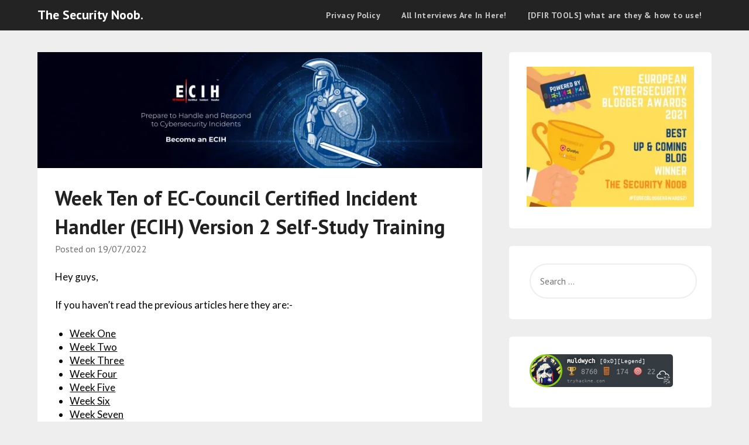

--- FILE ---
content_type: text/html; charset=UTF-8
request_url: https://thesecuritynoob.com/course/week-ten-of-ec-council-certified-incident-handler-ecih-version-2-self-study-training/
body_size: 29242
content:
<!doctype html>
<html lang="en-US">
<head>
	<meta charset="UTF-8">
	<meta name="viewport" content="width=device-width, initial-scale=1">
	<link rel="profile" href="http://gmpg.org/xfn/11">
	<style>
#wpadminbar #wp-admin-bar-wccp_free_top_button .ab-icon:before {
	content: "\f160";
	color: #02CA02;
	top: 3px;
}
#wpadminbar #wp-admin-bar-wccp_free_top_button .ab-icon {
	transform: rotate(45deg);
}
</style>
<meta name='robots' content='index, follow, max-image-preview:large, max-snippet:-1, max-video-preview:-1' />
<!-- Jetpack Site Verification Tags -->
<meta name="google-site-verification" content="JmxKhxxe5lUTUp8CqtWF_THXTdR_oTGt0oa2K5nlPTI" />

	<!-- This site is optimized with the Yoast SEO plugin v26.8 - https://yoast.com/product/yoast-seo-wordpress/ -->
	<title>Week Ten of EC-Council Certified Incident Handler (ECIH) Version 2 Self-Study Training - The Security Noob.</title>
	<meta name="description" content="A blog about my journey from regular IT guy to Cybersecurity/Ethical Hacker extraordinaire." />
	<link rel="canonical" href="https://thesecuritynoob.com/course/week-ten-of-ec-council-certified-incident-handler-ecih-version-2-self-study-training/" />
	<meta property="og:locale" content="en_US" />
	<meta property="og:type" content="article" />
	<meta property="og:title" content="Week Ten of EC-Council Certified Incident Handler (ECIH) Version 2 Self-Study Training - The Security Noob." />
	<meta property="og:description" content="A blog about my journey from regular IT guy to Cybersecurity/Ethical Hacker extraordinaire." />
	<meta property="og:url" content="https://thesecuritynoob.com/course/week-ten-of-ec-council-certified-incident-handler-ecih-version-2-self-study-training/" />
	<meta property="og:site_name" content="The Security Noob." />
	<meta property="article:published_time" content="2022-07-19T11:35:56+00:00" />
	<meta property="article:modified_time" content="2022-07-19T11:36:02+00:00" />
	<meta property="og:image" content="https://thesecuritynoob.com/wp-content/uploads/2022/02/ECIH-web-banner-01.jpg" />
	<meta property="og:image:width" content="1920" />
	<meta property="og:image:height" content="500" />
	<meta property="og:image:type" content="image/jpeg" />
	<meta name="author" content="Muldwych" />
	<meta name="twitter:card" content="summary_large_image" />
	<meta name="twitter:label1" content="Written by" />
	<meta name="twitter:data1" content="Muldwych" />
	<meta name="twitter:label2" content="Est. reading time" />
	<meta name="twitter:data2" content="2 minutes" />
	<script type="application/ld+json" class="yoast-schema-graph">{"@context":"https://schema.org","@graph":[{"@type":"Article","@id":"https://thesecuritynoob.com/course/week-ten-of-ec-council-certified-incident-handler-ecih-version-2-self-study-training/#article","isPartOf":{"@id":"https://thesecuritynoob.com/course/week-ten-of-ec-council-certified-incident-handler-ecih-version-2-self-study-training/"},"author":{"name":"Muldwych","@id":"https://thesecuritynoob.com/#/schema/person/168581f48c493c53d48bc2f7bbd0c926"},"headline":"Week Ten of EC-Council Certified Incident Handler (ECIH) Version 2 Self-Study Training","datePublished":"2022-07-19T11:35:56+00:00","dateModified":"2022-07-19T11:36:02+00:00","mainEntityOfPage":{"@id":"https://thesecuritynoob.com/course/week-ten-of-ec-council-certified-incident-handler-ecih-version-2-self-study-training/"},"wordCount":307,"publisher":{"@id":"https://thesecuritynoob.com/#/schema/person/168581f48c493c53d48bc2f7bbd0c926"},"image":{"@id":"https://thesecuritynoob.com/course/week-ten-of-ec-council-certified-incident-handler-ecih-version-2-self-study-training/#primaryimage"},"thumbnailUrl":"https://i0.wp.com/thesecuritynoob.com/wp-content/uploads/2022/02/ECIH-web-banner-01.jpg?fit=1920%2C500&ssl=1","keywords":["Cybersecurity","EC-Council","EC-Council Certified Incident Handler","ECCouncil","ECIH","Hacking"],"articleSection":["Course"],"inLanguage":"en-US"},{"@type":"WebPage","@id":"https://thesecuritynoob.com/course/week-ten-of-ec-council-certified-incident-handler-ecih-version-2-self-study-training/","url":"https://thesecuritynoob.com/course/week-ten-of-ec-council-certified-incident-handler-ecih-version-2-self-study-training/","name":"Week Ten of EC-Council Certified Incident Handler (ECIH) Version 2 Self-Study Training - The Security Noob.","isPartOf":{"@id":"https://thesecuritynoob.com/#website"},"primaryImageOfPage":{"@id":"https://thesecuritynoob.com/course/week-ten-of-ec-council-certified-incident-handler-ecih-version-2-self-study-training/#primaryimage"},"image":{"@id":"https://thesecuritynoob.com/course/week-ten-of-ec-council-certified-incident-handler-ecih-version-2-self-study-training/#primaryimage"},"thumbnailUrl":"https://i0.wp.com/thesecuritynoob.com/wp-content/uploads/2022/02/ECIH-web-banner-01.jpg?fit=1920%2C500&ssl=1","datePublished":"2022-07-19T11:35:56+00:00","dateModified":"2022-07-19T11:36:02+00:00","description":"A blog about my journey from regular IT guy to Cybersecurity/Ethical Hacker extraordinaire.","breadcrumb":{"@id":"https://thesecuritynoob.com/course/week-ten-of-ec-council-certified-incident-handler-ecih-version-2-self-study-training/#breadcrumb"},"inLanguage":"en-US","potentialAction":[{"@type":"ReadAction","target":["https://thesecuritynoob.com/course/week-ten-of-ec-council-certified-incident-handler-ecih-version-2-self-study-training/"]}]},{"@type":"ImageObject","inLanguage":"en-US","@id":"https://thesecuritynoob.com/course/week-ten-of-ec-council-certified-incident-handler-ecih-version-2-self-study-training/#primaryimage","url":"https://i0.wp.com/thesecuritynoob.com/wp-content/uploads/2022/02/ECIH-web-banner-01.jpg?fit=1920%2C500&ssl=1","contentUrl":"https://i0.wp.com/thesecuritynoob.com/wp-content/uploads/2022/02/ECIH-web-banner-01.jpg?fit=1920%2C500&ssl=1","width":1920,"height":500},{"@type":"BreadcrumbList","@id":"https://thesecuritynoob.com/course/week-ten-of-ec-council-certified-incident-handler-ecih-version-2-self-study-training/#breadcrumb","itemListElement":[{"@type":"ListItem","position":1,"name":"Home","item":"https://thesecuritynoob.com/"},{"@type":"ListItem","position":2,"name":"Week Ten of EC-Council Certified Incident Handler (ECIH) Version 2 Self-Study Training"}]},{"@type":"WebSite","@id":"https://thesecuritynoob.com/#website","url":"https://thesecuritynoob.com/","name":"The Security Noob.","description":"My journey into learning about Cyber-Security, Ethical Hacking, DFIR and OSINT.","publisher":{"@id":"https://thesecuritynoob.com/#/schema/person/168581f48c493c53d48bc2f7bbd0c926"},"potentialAction":[{"@type":"SearchAction","target":{"@type":"EntryPoint","urlTemplate":"https://thesecuritynoob.com/?s={search_term_string}"},"query-input":{"@type":"PropertyValueSpecification","valueRequired":true,"valueName":"search_term_string"}}],"inLanguage":"en-US"},{"@type":["Person","Organization"],"@id":"https://thesecuritynoob.com/#/schema/person/168581f48c493c53d48bc2f7bbd0c926","name":"Muldwych","image":{"@type":"ImageObject","inLanguage":"en-US","@id":"https://thesecuritynoob.com/#/schema/person/image/","url":"https://i0.wp.com/thesecuritynoob.com/wp-content/uploads/2019/08/10625049_4489750978559_7868718061948997131_n.jpg?fit=691%2C691&ssl=1","contentUrl":"https://i0.wp.com/thesecuritynoob.com/wp-content/uploads/2019/08/10625049_4489750978559_7868718061948997131_n.jpg?fit=691%2C691&ssl=1","width":691,"height":691,"caption":"Muldwych"},"logo":{"@id":"https://thesecuritynoob.com/#/schema/person/image/"}}]}</script>
	<!-- / Yoast SEO plugin. -->


<link rel='dns-prefetch' href='//stats.wp.com' />
<link rel='dns-prefetch' href='//fonts.googleapis.com' />
<link rel='dns-prefetch' href='//jetpack.wordpress.com' />
<link rel='dns-prefetch' href='//s0.wp.com' />
<link rel='dns-prefetch' href='//public-api.wordpress.com' />
<link rel='dns-prefetch' href='//0.gravatar.com' />
<link rel='dns-prefetch' href='//1.gravatar.com' />
<link rel='dns-prefetch' href='//2.gravatar.com' />
<link rel='preconnect' href='//i0.wp.com' />
<link rel='preconnect' href='//c0.wp.com' />
<link rel="alternate" type="application/rss+xml" title="The Security Noob. &raquo; Feed" href="https://thesecuritynoob.com/feed/" />
<link rel="alternate" type="application/rss+xml" title="The Security Noob. &raquo; Comments Feed" href="https://thesecuritynoob.com/comments/feed/" />
<link rel="alternate" title="oEmbed (JSON)" type="application/json+oembed" href="https://thesecuritynoob.com/wp-json/oembed/1.0/embed?url=https%3A%2F%2Fthesecuritynoob.com%2Fcourse%2Fweek-ten-of-ec-council-certified-incident-handler-ecih-version-2-self-study-training%2F" />
<link rel="alternate" title="oEmbed (XML)" type="text/xml+oembed" href="https://thesecuritynoob.com/wp-json/oembed/1.0/embed?url=https%3A%2F%2Fthesecuritynoob.com%2Fcourse%2Fweek-ten-of-ec-council-certified-incident-handler-ecih-version-2-self-study-training%2F&#038;format=xml" />
<style id='wp-img-auto-sizes-contain-inline-css' type='text/css'>
img:is([sizes=auto i],[sizes^="auto," i]){contain-intrinsic-size:3000px 1500px}
/*# sourceURL=wp-img-auto-sizes-contain-inline-css */
</style>
<style id='wp-emoji-styles-inline-css' type='text/css'>

	img.wp-smiley, img.emoji {
		display: inline !important;
		border: none !important;
		box-shadow: none !important;
		height: 1em !important;
		width: 1em !important;
		margin: 0 0.07em !important;
		vertical-align: -0.1em !important;
		background: none !important;
		padding: 0 !important;
	}
/*# sourceURL=wp-emoji-styles-inline-css */
</style>
<style id='wp-block-library-inline-css' type='text/css'>
:root{--wp-block-synced-color:#7a00df;--wp-block-synced-color--rgb:122,0,223;--wp-bound-block-color:var(--wp-block-synced-color);--wp-editor-canvas-background:#ddd;--wp-admin-theme-color:#007cba;--wp-admin-theme-color--rgb:0,124,186;--wp-admin-theme-color-darker-10:#006ba1;--wp-admin-theme-color-darker-10--rgb:0,107,160.5;--wp-admin-theme-color-darker-20:#005a87;--wp-admin-theme-color-darker-20--rgb:0,90,135;--wp-admin-border-width-focus:2px}@media (min-resolution:192dpi){:root{--wp-admin-border-width-focus:1.5px}}.wp-element-button{cursor:pointer}:root .has-very-light-gray-background-color{background-color:#eee}:root .has-very-dark-gray-background-color{background-color:#313131}:root .has-very-light-gray-color{color:#eee}:root .has-very-dark-gray-color{color:#313131}:root .has-vivid-green-cyan-to-vivid-cyan-blue-gradient-background{background:linear-gradient(135deg,#00d084,#0693e3)}:root .has-purple-crush-gradient-background{background:linear-gradient(135deg,#34e2e4,#4721fb 50%,#ab1dfe)}:root .has-hazy-dawn-gradient-background{background:linear-gradient(135deg,#faaca8,#dad0ec)}:root .has-subdued-olive-gradient-background{background:linear-gradient(135deg,#fafae1,#67a671)}:root .has-atomic-cream-gradient-background{background:linear-gradient(135deg,#fdd79a,#004a59)}:root .has-nightshade-gradient-background{background:linear-gradient(135deg,#330968,#31cdcf)}:root .has-midnight-gradient-background{background:linear-gradient(135deg,#020381,#2874fc)}:root{--wp--preset--font-size--normal:16px;--wp--preset--font-size--huge:42px}.has-regular-font-size{font-size:1em}.has-larger-font-size{font-size:2.625em}.has-normal-font-size{font-size:var(--wp--preset--font-size--normal)}.has-huge-font-size{font-size:var(--wp--preset--font-size--huge)}.has-text-align-center{text-align:center}.has-text-align-left{text-align:left}.has-text-align-right{text-align:right}.has-fit-text{white-space:nowrap!important}#end-resizable-editor-section{display:none}.aligncenter{clear:both}.items-justified-left{justify-content:flex-start}.items-justified-center{justify-content:center}.items-justified-right{justify-content:flex-end}.items-justified-space-between{justify-content:space-between}.screen-reader-text{border:0;clip-path:inset(50%);height:1px;margin:-1px;overflow:hidden;padding:0;position:absolute;width:1px;word-wrap:normal!important}.screen-reader-text:focus{background-color:#ddd;clip-path:none;color:#444;display:block;font-size:1em;height:auto;left:5px;line-height:normal;padding:15px 23px 14px;text-decoration:none;top:5px;width:auto;z-index:100000}html :where(.has-border-color){border-style:solid}html :where([style*=border-top-color]){border-top-style:solid}html :where([style*=border-right-color]){border-right-style:solid}html :where([style*=border-bottom-color]){border-bottom-style:solid}html :where([style*=border-left-color]){border-left-style:solid}html :where([style*=border-width]){border-style:solid}html :where([style*=border-top-width]){border-top-style:solid}html :where([style*=border-right-width]){border-right-style:solid}html :where([style*=border-bottom-width]){border-bottom-style:solid}html :where([style*=border-left-width]){border-left-style:solid}html :where(img[class*=wp-image-]){height:auto;max-width:100%}:where(figure){margin:0 0 1em}html :where(.is-position-sticky){--wp-admin--admin-bar--position-offset:var(--wp-admin--admin-bar--height,0px)}@media screen and (max-width:600px){html :where(.is-position-sticky){--wp-admin--admin-bar--position-offset:0px}}

/*# sourceURL=wp-block-library-inline-css */
</style><style id='wp-block-image-inline-css' type='text/css'>
.wp-block-image>a,.wp-block-image>figure>a{display:inline-block}.wp-block-image img{box-sizing:border-box;height:auto;max-width:100%;vertical-align:bottom}@media not (prefers-reduced-motion){.wp-block-image img.hide{visibility:hidden}.wp-block-image img.show{animation:show-content-image .4s}}.wp-block-image[style*=border-radius] img,.wp-block-image[style*=border-radius]>a{border-radius:inherit}.wp-block-image.has-custom-border img{box-sizing:border-box}.wp-block-image.aligncenter{text-align:center}.wp-block-image.alignfull>a,.wp-block-image.alignwide>a{width:100%}.wp-block-image.alignfull img,.wp-block-image.alignwide img{height:auto;width:100%}.wp-block-image .aligncenter,.wp-block-image .alignleft,.wp-block-image .alignright,.wp-block-image.aligncenter,.wp-block-image.alignleft,.wp-block-image.alignright{display:table}.wp-block-image .aligncenter>figcaption,.wp-block-image .alignleft>figcaption,.wp-block-image .alignright>figcaption,.wp-block-image.aligncenter>figcaption,.wp-block-image.alignleft>figcaption,.wp-block-image.alignright>figcaption{caption-side:bottom;display:table-caption}.wp-block-image .alignleft{float:left;margin:.5em 1em .5em 0}.wp-block-image .alignright{float:right;margin:.5em 0 .5em 1em}.wp-block-image .aligncenter{margin-left:auto;margin-right:auto}.wp-block-image :where(figcaption){margin-bottom:1em;margin-top:.5em}.wp-block-image.is-style-circle-mask img{border-radius:9999px}@supports ((-webkit-mask-image:none) or (mask-image:none)) or (-webkit-mask-image:none){.wp-block-image.is-style-circle-mask img{border-radius:0;-webkit-mask-image:url('data:image/svg+xml;utf8,<svg viewBox="0 0 100 100" xmlns="http://www.w3.org/2000/svg"><circle cx="50" cy="50" r="50"/></svg>');mask-image:url('data:image/svg+xml;utf8,<svg viewBox="0 0 100 100" xmlns="http://www.w3.org/2000/svg"><circle cx="50" cy="50" r="50"/></svg>');mask-mode:alpha;-webkit-mask-position:center;mask-position:center;-webkit-mask-repeat:no-repeat;mask-repeat:no-repeat;-webkit-mask-size:contain;mask-size:contain}}:root :where(.wp-block-image.is-style-rounded img,.wp-block-image .is-style-rounded img){border-radius:9999px}.wp-block-image figure{margin:0}.wp-lightbox-container{display:flex;flex-direction:column;position:relative}.wp-lightbox-container img{cursor:zoom-in}.wp-lightbox-container img:hover+button{opacity:1}.wp-lightbox-container button{align-items:center;backdrop-filter:blur(16px) saturate(180%);background-color:#5a5a5a40;border:none;border-radius:4px;cursor:zoom-in;display:flex;height:20px;justify-content:center;opacity:0;padding:0;position:absolute;right:16px;text-align:center;top:16px;width:20px;z-index:100}@media not (prefers-reduced-motion){.wp-lightbox-container button{transition:opacity .2s ease}}.wp-lightbox-container button:focus-visible{outline:3px auto #5a5a5a40;outline:3px auto -webkit-focus-ring-color;outline-offset:3px}.wp-lightbox-container button:hover{cursor:pointer;opacity:1}.wp-lightbox-container button:focus{opacity:1}.wp-lightbox-container button:focus,.wp-lightbox-container button:hover,.wp-lightbox-container button:not(:hover):not(:active):not(.has-background){background-color:#5a5a5a40;border:none}.wp-lightbox-overlay{box-sizing:border-box;cursor:zoom-out;height:100vh;left:0;overflow:hidden;position:fixed;top:0;visibility:hidden;width:100%;z-index:100000}.wp-lightbox-overlay .close-button{align-items:center;cursor:pointer;display:flex;justify-content:center;min-height:40px;min-width:40px;padding:0;position:absolute;right:calc(env(safe-area-inset-right) + 16px);top:calc(env(safe-area-inset-top) + 16px);z-index:5000000}.wp-lightbox-overlay .close-button:focus,.wp-lightbox-overlay .close-button:hover,.wp-lightbox-overlay .close-button:not(:hover):not(:active):not(.has-background){background:none;border:none}.wp-lightbox-overlay .lightbox-image-container{height:var(--wp--lightbox-container-height);left:50%;overflow:hidden;position:absolute;top:50%;transform:translate(-50%,-50%);transform-origin:top left;width:var(--wp--lightbox-container-width);z-index:9999999999}.wp-lightbox-overlay .wp-block-image{align-items:center;box-sizing:border-box;display:flex;height:100%;justify-content:center;margin:0;position:relative;transform-origin:0 0;width:100%;z-index:3000000}.wp-lightbox-overlay .wp-block-image img{height:var(--wp--lightbox-image-height);min-height:var(--wp--lightbox-image-height);min-width:var(--wp--lightbox-image-width);width:var(--wp--lightbox-image-width)}.wp-lightbox-overlay .wp-block-image figcaption{display:none}.wp-lightbox-overlay button{background:none;border:none}.wp-lightbox-overlay .scrim{background-color:#fff;height:100%;opacity:.9;position:absolute;width:100%;z-index:2000000}.wp-lightbox-overlay.active{visibility:visible}@media not (prefers-reduced-motion){.wp-lightbox-overlay.active{animation:turn-on-visibility .25s both}.wp-lightbox-overlay.active img{animation:turn-on-visibility .35s both}.wp-lightbox-overlay.show-closing-animation:not(.active){animation:turn-off-visibility .35s both}.wp-lightbox-overlay.show-closing-animation:not(.active) img{animation:turn-off-visibility .25s both}.wp-lightbox-overlay.zoom.active{animation:none;opacity:1;visibility:visible}.wp-lightbox-overlay.zoom.active .lightbox-image-container{animation:lightbox-zoom-in .4s}.wp-lightbox-overlay.zoom.active .lightbox-image-container img{animation:none}.wp-lightbox-overlay.zoom.active .scrim{animation:turn-on-visibility .4s forwards}.wp-lightbox-overlay.zoom.show-closing-animation:not(.active){animation:none}.wp-lightbox-overlay.zoom.show-closing-animation:not(.active) .lightbox-image-container{animation:lightbox-zoom-out .4s}.wp-lightbox-overlay.zoom.show-closing-animation:not(.active) .lightbox-image-container img{animation:none}.wp-lightbox-overlay.zoom.show-closing-animation:not(.active) .scrim{animation:turn-off-visibility .4s forwards}}@keyframes show-content-image{0%{visibility:hidden}99%{visibility:hidden}to{visibility:visible}}@keyframes turn-on-visibility{0%{opacity:0}to{opacity:1}}@keyframes turn-off-visibility{0%{opacity:1;visibility:visible}99%{opacity:0;visibility:visible}to{opacity:0;visibility:hidden}}@keyframes lightbox-zoom-in{0%{transform:translate(calc((-100vw + var(--wp--lightbox-scrollbar-width))/2 + var(--wp--lightbox-initial-left-position)),calc(-50vh + var(--wp--lightbox-initial-top-position))) scale(var(--wp--lightbox-scale))}to{transform:translate(-50%,-50%) scale(1)}}@keyframes lightbox-zoom-out{0%{transform:translate(-50%,-50%) scale(1);visibility:visible}99%{visibility:visible}to{transform:translate(calc((-100vw + var(--wp--lightbox-scrollbar-width))/2 + var(--wp--lightbox-initial-left-position)),calc(-50vh + var(--wp--lightbox-initial-top-position))) scale(var(--wp--lightbox-scale));visibility:hidden}}
/*# sourceURL=https://c0.wp.com/c/6.9/wp-includes/blocks/image/style.min.css */
</style>
<style id='wp-block-list-inline-css' type='text/css'>
ol,ul{box-sizing:border-box}:root :where(.wp-block-list.has-background){padding:1.25em 2.375em}
/*# sourceURL=https://c0.wp.com/c/6.9/wp-includes/blocks/list/style.min.css */
</style>
<style id='wp-block-paragraph-inline-css' type='text/css'>
.is-small-text{font-size:.875em}.is-regular-text{font-size:1em}.is-large-text{font-size:2.25em}.is-larger-text{font-size:3em}.has-drop-cap:not(:focus):first-letter{float:left;font-size:8.4em;font-style:normal;font-weight:100;line-height:.68;margin:.05em .1em 0 0;text-transform:uppercase}body.rtl .has-drop-cap:not(:focus):first-letter{float:none;margin-left:.1em}p.has-drop-cap.has-background{overflow:hidden}:root :where(p.has-background){padding:1.25em 2.375em}:where(p.has-text-color:not(.has-link-color)) a{color:inherit}p.has-text-align-left[style*="writing-mode:vertical-lr"],p.has-text-align-right[style*="writing-mode:vertical-rl"]{rotate:180deg}
/*# sourceURL=https://c0.wp.com/c/6.9/wp-includes/blocks/paragraph/style.min.css */
</style>
<style id='global-styles-inline-css' type='text/css'>
:root{--wp--preset--aspect-ratio--square: 1;--wp--preset--aspect-ratio--4-3: 4/3;--wp--preset--aspect-ratio--3-4: 3/4;--wp--preset--aspect-ratio--3-2: 3/2;--wp--preset--aspect-ratio--2-3: 2/3;--wp--preset--aspect-ratio--16-9: 16/9;--wp--preset--aspect-ratio--9-16: 9/16;--wp--preset--color--black: #000000;--wp--preset--color--cyan-bluish-gray: #abb8c3;--wp--preset--color--white: #ffffff;--wp--preset--color--pale-pink: #f78da7;--wp--preset--color--vivid-red: #cf2e2e;--wp--preset--color--luminous-vivid-orange: #ff6900;--wp--preset--color--luminous-vivid-amber: #fcb900;--wp--preset--color--light-green-cyan: #7bdcb5;--wp--preset--color--vivid-green-cyan: #00d084;--wp--preset--color--pale-cyan-blue: #8ed1fc;--wp--preset--color--vivid-cyan-blue: #0693e3;--wp--preset--color--vivid-purple: #9b51e0;--wp--preset--gradient--vivid-cyan-blue-to-vivid-purple: linear-gradient(135deg,rgb(6,147,227) 0%,rgb(155,81,224) 100%);--wp--preset--gradient--light-green-cyan-to-vivid-green-cyan: linear-gradient(135deg,rgb(122,220,180) 0%,rgb(0,208,130) 100%);--wp--preset--gradient--luminous-vivid-amber-to-luminous-vivid-orange: linear-gradient(135deg,rgb(252,185,0) 0%,rgb(255,105,0) 100%);--wp--preset--gradient--luminous-vivid-orange-to-vivid-red: linear-gradient(135deg,rgb(255,105,0) 0%,rgb(207,46,46) 100%);--wp--preset--gradient--very-light-gray-to-cyan-bluish-gray: linear-gradient(135deg,rgb(238,238,238) 0%,rgb(169,184,195) 100%);--wp--preset--gradient--cool-to-warm-spectrum: linear-gradient(135deg,rgb(74,234,220) 0%,rgb(151,120,209) 20%,rgb(207,42,186) 40%,rgb(238,44,130) 60%,rgb(251,105,98) 80%,rgb(254,248,76) 100%);--wp--preset--gradient--blush-light-purple: linear-gradient(135deg,rgb(255,206,236) 0%,rgb(152,150,240) 100%);--wp--preset--gradient--blush-bordeaux: linear-gradient(135deg,rgb(254,205,165) 0%,rgb(254,45,45) 50%,rgb(107,0,62) 100%);--wp--preset--gradient--luminous-dusk: linear-gradient(135deg,rgb(255,203,112) 0%,rgb(199,81,192) 50%,rgb(65,88,208) 100%);--wp--preset--gradient--pale-ocean: linear-gradient(135deg,rgb(255,245,203) 0%,rgb(182,227,212) 50%,rgb(51,167,181) 100%);--wp--preset--gradient--electric-grass: linear-gradient(135deg,rgb(202,248,128) 0%,rgb(113,206,126) 100%);--wp--preset--gradient--midnight: linear-gradient(135deg,rgb(2,3,129) 0%,rgb(40,116,252) 100%);--wp--preset--font-size--small: 13px;--wp--preset--font-size--medium: 20px;--wp--preset--font-size--large: 36px;--wp--preset--font-size--x-large: 42px;--wp--preset--spacing--20: 0.44rem;--wp--preset--spacing--30: 0.67rem;--wp--preset--spacing--40: 1rem;--wp--preset--spacing--50: 1.5rem;--wp--preset--spacing--60: 2.25rem;--wp--preset--spacing--70: 3.38rem;--wp--preset--spacing--80: 5.06rem;--wp--preset--shadow--natural: 6px 6px 9px rgba(0, 0, 0, 0.2);--wp--preset--shadow--deep: 12px 12px 50px rgba(0, 0, 0, 0.4);--wp--preset--shadow--sharp: 6px 6px 0px rgba(0, 0, 0, 0.2);--wp--preset--shadow--outlined: 6px 6px 0px -3px rgb(255, 255, 255), 6px 6px rgb(0, 0, 0);--wp--preset--shadow--crisp: 6px 6px 0px rgb(0, 0, 0);}:where(.is-layout-flex){gap: 0.5em;}:where(.is-layout-grid){gap: 0.5em;}body .is-layout-flex{display: flex;}.is-layout-flex{flex-wrap: wrap;align-items: center;}.is-layout-flex > :is(*, div){margin: 0;}body .is-layout-grid{display: grid;}.is-layout-grid > :is(*, div){margin: 0;}:where(.wp-block-columns.is-layout-flex){gap: 2em;}:where(.wp-block-columns.is-layout-grid){gap: 2em;}:where(.wp-block-post-template.is-layout-flex){gap: 1.25em;}:where(.wp-block-post-template.is-layout-grid){gap: 1.25em;}.has-black-color{color: var(--wp--preset--color--black) !important;}.has-cyan-bluish-gray-color{color: var(--wp--preset--color--cyan-bluish-gray) !important;}.has-white-color{color: var(--wp--preset--color--white) !important;}.has-pale-pink-color{color: var(--wp--preset--color--pale-pink) !important;}.has-vivid-red-color{color: var(--wp--preset--color--vivid-red) !important;}.has-luminous-vivid-orange-color{color: var(--wp--preset--color--luminous-vivid-orange) !important;}.has-luminous-vivid-amber-color{color: var(--wp--preset--color--luminous-vivid-amber) !important;}.has-light-green-cyan-color{color: var(--wp--preset--color--light-green-cyan) !important;}.has-vivid-green-cyan-color{color: var(--wp--preset--color--vivid-green-cyan) !important;}.has-pale-cyan-blue-color{color: var(--wp--preset--color--pale-cyan-blue) !important;}.has-vivid-cyan-blue-color{color: var(--wp--preset--color--vivid-cyan-blue) !important;}.has-vivid-purple-color{color: var(--wp--preset--color--vivid-purple) !important;}.has-black-background-color{background-color: var(--wp--preset--color--black) !important;}.has-cyan-bluish-gray-background-color{background-color: var(--wp--preset--color--cyan-bluish-gray) !important;}.has-white-background-color{background-color: var(--wp--preset--color--white) !important;}.has-pale-pink-background-color{background-color: var(--wp--preset--color--pale-pink) !important;}.has-vivid-red-background-color{background-color: var(--wp--preset--color--vivid-red) !important;}.has-luminous-vivid-orange-background-color{background-color: var(--wp--preset--color--luminous-vivid-orange) !important;}.has-luminous-vivid-amber-background-color{background-color: var(--wp--preset--color--luminous-vivid-amber) !important;}.has-light-green-cyan-background-color{background-color: var(--wp--preset--color--light-green-cyan) !important;}.has-vivid-green-cyan-background-color{background-color: var(--wp--preset--color--vivid-green-cyan) !important;}.has-pale-cyan-blue-background-color{background-color: var(--wp--preset--color--pale-cyan-blue) !important;}.has-vivid-cyan-blue-background-color{background-color: var(--wp--preset--color--vivid-cyan-blue) !important;}.has-vivid-purple-background-color{background-color: var(--wp--preset--color--vivid-purple) !important;}.has-black-border-color{border-color: var(--wp--preset--color--black) !important;}.has-cyan-bluish-gray-border-color{border-color: var(--wp--preset--color--cyan-bluish-gray) !important;}.has-white-border-color{border-color: var(--wp--preset--color--white) !important;}.has-pale-pink-border-color{border-color: var(--wp--preset--color--pale-pink) !important;}.has-vivid-red-border-color{border-color: var(--wp--preset--color--vivid-red) !important;}.has-luminous-vivid-orange-border-color{border-color: var(--wp--preset--color--luminous-vivid-orange) !important;}.has-luminous-vivid-amber-border-color{border-color: var(--wp--preset--color--luminous-vivid-amber) !important;}.has-light-green-cyan-border-color{border-color: var(--wp--preset--color--light-green-cyan) !important;}.has-vivid-green-cyan-border-color{border-color: var(--wp--preset--color--vivid-green-cyan) !important;}.has-pale-cyan-blue-border-color{border-color: var(--wp--preset--color--pale-cyan-blue) !important;}.has-vivid-cyan-blue-border-color{border-color: var(--wp--preset--color--vivid-cyan-blue) !important;}.has-vivid-purple-border-color{border-color: var(--wp--preset--color--vivid-purple) !important;}.has-vivid-cyan-blue-to-vivid-purple-gradient-background{background: var(--wp--preset--gradient--vivid-cyan-blue-to-vivid-purple) !important;}.has-light-green-cyan-to-vivid-green-cyan-gradient-background{background: var(--wp--preset--gradient--light-green-cyan-to-vivid-green-cyan) !important;}.has-luminous-vivid-amber-to-luminous-vivid-orange-gradient-background{background: var(--wp--preset--gradient--luminous-vivid-amber-to-luminous-vivid-orange) !important;}.has-luminous-vivid-orange-to-vivid-red-gradient-background{background: var(--wp--preset--gradient--luminous-vivid-orange-to-vivid-red) !important;}.has-very-light-gray-to-cyan-bluish-gray-gradient-background{background: var(--wp--preset--gradient--very-light-gray-to-cyan-bluish-gray) !important;}.has-cool-to-warm-spectrum-gradient-background{background: var(--wp--preset--gradient--cool-to-warm-spectrum) !important;}.has-blush-light-purple-gradient-background{background: var(--wp--preset--gradient--blush-light-purple) !important;}.has-blush-bordeaux-gradient-background{background: var(--wp--preset--gradient--blush-bordeaux) !important;}.has-luminous-dusk-gradient-background{background: var(--wp--preset--gradient--luminous-dusk) !important;}.has-pale-ocean-gradient-background{background: var(--wp--preset--gradient--pale-ocean) !important;}.has-electric-grass-gradient-background{background: var(--wp--preset--gradient--electric-grass) !important;}.has-midnight-gradient-background{background: var(--wp--preset--gradient--midnight) !important;}.has-small-font-size{font-size: var(--wp--preset--font-size--small) !important;}.has-medium-font-size{font-size: var(--wp--preset--font-size--medium) !important;}.has-large-font-size{font-size: var(--wp--preset--font-size--large) !important;}.has-x-large-font-size{font-size: var(--wp--preset--font-size--x-large) !important;}
/*# sourceURL=global-styles-inline-css */
</style>

<style id='classic-theme-styles-inline-css' type='text/css'>
/*! This file is auto-generated */
.wp-block-button__link{color:#fff;background-color:#32373c;border-radius:9999px;box-shadow:none;text-decoration:none;padding:calc(.667em + 2px) calc(1.333em + 2px);font-size:1.125em}.wp-block-file__button{background:#32373c;color:#fff;text-decoration:none}
/*# sourceURL=/wp-includes/css/classic-themes.min.css */
</style>
<link rel='stylesheet' id='fb-widget-frontend-style-css' href='https://thesecuritynoob.com/wp-content/plugins/facebook-pagelike-widget/assets/css/style.css?ver=1.0.0' type='text/css' media='all' />
<link rel='stylesheet' id='parent-style-css' href='https://thesecuritynoob.com/wp-content/themes/marketingly/style.css?ver=6.9' type='text/css' media='all' />
<link rel='stylesheet' id='affiliate-marketingly-google-fonts-css' href='//fonts.googleapis.com/css?family=PT+Sans%3A400%2C700&#038;display=swap&#038;ver=6.9' type='text/css' media='all' />
<link rel='stylesheet' id='font-awesome-css' href='https://thesecuritynoob.com/wp-content/themes/marketingly/css/font-awesome.min.css?ver=6.9' type='text/css' media='all' />
<link rel='stylesheet' id='marketingly-style-css' href='https://thesecuritynoob.com/wp-content/themes/affiliate-marketingly/style.css?ver=6.9' type='text/css' media='all' />
<style id='marketingly-style-inline-css' type='text/css'>
.byline { clip: rect(1px, 1px, 1px, 1px); height: 1px; position: absolute; overflow: hidden; width: 1px; }
/*# sourceURL=marketingly-style-inline-css */
</style>
<link rel='stylesheet' id='marketingly-google-fonts-css' href='//fonts.googleapis.com/css?family=Lato%3A300%2C400%2C700&#038;ver=6.9' type='text/css' media='all' />
<link rel='stylesheet' id='sharedaddy-css' href='https://c0.wp.com/p/jetpack/15.4/modules/sharedaddy/sharing.css' type='text/css' media='all' />
<link rel='stylesheet' id='social-logos-css' href='https://c0.wp.com/p/jetpack/15.4/_inc/social-logos/social-logos.min.css' type='text/css' media='all' />
<script type="text/javascript" src="https://c0.wp.com/c/6.9/wp-includes/js/jquery/jquery.min.js" id="jquery-core-js"></script>
<script type="text/javascript" src="https://c0.wp.com/c/6.9/wp-includes/js/jquery/jquery-migrate.min.js" id="jquery-migrate-js"></script>
<link rel="https://api.w.org/" href="https://thesecuritynoob.com/wp-json/" /><link rel="alternate" title="JSON" type="application/json" href="https://thesecuritynoob.com/wp-json/wp/v2/posts/1008" /><link rel="EditURI" type="application/rsd+xml" title="RSD" href="https://thesecuritynoob.com/xmlrpc.php?rsd" />
<link rel='shortlink' href='https://thesecuritynoob.com/?p=1008' />
<script id="wpcp_disable_selection" type="text/javascript">
var image_save_msg='You are not allowed to save images!';
	var no_menu_msg='Context Menu disabled!';
	var smessage = "Content is protected !!";

function disableEnterKey(e)
{
	var elemtype = e.target.tagName;
	
	elemtype = elemtype.toUpperCase();
	
	if (elemtype == "TEXT" || elemtype == "TEXTAREA" || elemtype == "INPUT" || elemtype == "PASSWORD" || elemtype == "SELECT" || elemtype == "OPTION" || elemtype == "EMBED")
	{
		elemtype = 'TEXT';
	}
	
	if (e.ctrlKey){
     var key;
     if(window.event)
          key = window.event.keyCode;     //IE
     else
          key = e.which;     //firefox (97)
    //if (key != 17) alert(key);
     if (elemtype!= 'TEXT' && (key == 97 || key == 65 || key == 67 || key == 99 || key == 88 || key == 120 || key == 26 || key == 85  || key == 86 || key == 83 || key == 43 || key == 73))
     {
		if(wccp_free_iscontenteditable(e)) return true;
		show_wpcp_message('You are not allowed to copy content or view source');
		return false;
     }else
     	return true;
     }
}


/*For contenteditable tags*/
function wccp_free_iscontenteditable(e)
{
	var e = e || window.event; // also there is no e.target property in IE. instead IE uses window.event.srcElement
  	
	var target = e.target || e.srcElement;

	var elemtype = e.target.nodeName;
	
	elemtype = elemtype.toUpperCase();
	
	var iscontenteditable = "false";
		
	if(typeof target.getAttribute!="undefined" ) iscontenteditable = target.getAttribute("contenteditable"); // Return true or false as string
	
	var iscontenteditable2 = false;
	
	if(typeof target.isContentEditable!="undefined" ) iscontenteditable2 = target.isContentEditable; // Return true or false as boolean

	if(target.parentElement.isContentEditable) iscontenteditable2 = true;
	
	if (iscontenteditable == "true" || iscontenteditable2 == true)
	{
		if(typeof target.style!="undefined" ) target.style.cursor = "text";
		
		return true;
	}
}

////////////////////////////////////
function disable_copy(e)
{	
	var e = e || window.event; // also there is no e.target property in IE. instead IE uses window.event.srcElement
	
	var elemtype = e.target.tagName;
	
	elemtype = elemtype.toUpperCase();
	
	if (elemtype == "TEXT" || elemtype == "TEXTAREA" || elemtype == "INPUT" || elemtype == "PASSWORD" || elemtype == "SELECT" || elemtype == "OPTION" || elemtype == "EMBED")
	{
		elemtype = 'TEXT';
	}
	
	if(wccp_free_iscontenteditable(e)) return true;
	
	var isSafari = /Safari/.test(navigator.userAgent) && /Apple Computer/.test(navigator.vendor);
	
	var checker_IMG = '';
	if (elemtype == "IMG" && checker_IMG == 'checked' && e.detail >= 2) {show_wpcp_message(alertMsg_IMG);return false;}
	if (elemtype != "TEXT")
	{
		if (smessage !== "" && e.detail == 2)
			show_wpcp_message(smessage);
		
		if (isSafari)
			return true;
		else
			return false;
	}	
}

//////////////////////////////////////////
function disable_copy_ie()
{
	var e = e || window.event;
	var elemtype = window.event.srcElement.nodeName;
	elemtype = elemtype.toUpperCase();
	if(wccp_free_iscontenteditable(e)) return true;
	if (elemtype == "IMG") {show_wpcp_message(alertMsg_IMG);return false;}
	if (elemtype != "TEXT" && elemtype != "TEXTAREA" && elemtype != "INPUT" && elemtype != "PASSWORD" && elemtype != "SELECT" && elemtype != "OPTION" && elemtype != "EMBED")
	{
		return false;
	}
}	
function reEnable()
{
	return true;
}
document.onkeydown = disableEnterKey;
document.onselectstart = disable_copy_ie;
if(navigator.userAgent.indexOf('MSIE')==-1)
{
	document.onmousedown = disable_copy;
	document.onclick = reEnable;
}
function disableSelection(target)
{
    //For IE This code will work
    if (typeof target.onselectstart!="undefined")
    target.onselectstart = disable_copy_ie;
    
    //For Firefox This code will work
    else if (typeof target.style.MozUserSelect!="undefined")
    {target.style.MozUserSelect="none";}
    
    //All other  (ie: Opera) This code will work
    else
    target.onmousedown=function(){return false}
    target.style.cursor = "default";
}
//Calling the JS function directly just after body load
window.onload = function(){disableSelection(document.body);};

//////////////////special for safari Start////////////////
var onlongtouch;
var timer;
var touchduration = 1000; //length of time we want the user to touch before we do something

var elemtype = "";
function touchstart(e) {
	var e = e || window.event;
  // also there is no e.target property in IE.
  // instead IE uses window.event.srcElement
  	var target = e.target || e.srcElement;
	
	elemtype = window.event.srcElement.nodeName;
	
	elemtype = elemtype.toUpperCase();
	
	if(!wccp_pro_is_passive()) e.preventDefault();
	if (!timer) {
		timer = setTimeout(onlongtouch, touchduration);
	}
}

function touchend() {
    //stops short touches from firing the event
    if (timer) {
        clearTimeout(timer);
        timer = null;
    }
	onlongtouch();
}

onlongtouch = function(e) { //this will clear the current selection if anything selected
	
	if (elemtype != "TEXT" && elemtype != "TEXTAREA" && elemtype != "INPUT" && elemtype != "PASSWORD" && elemtype != "SELECT" && elemtype != "EMBED" && elemtype != "OPTION")	
	{
		if (window.getSelection) {
			if (window.getSelection().empty) {  // Chrome
			window.getSelection().empty();
			} else if (window.getSelection().removeAllRanges) {  // Firefox
			window.getSelection().removeAllRanges();
			}
		} else if (document.selection) {  // IE?
			document.selection.empty();
		}
		return false;
	}
};

document.addEventListener("DOMContentLoaded", function(event) { 
    window.addEventListener("touchstart", touchstart, false);
    window.addEventListener("touchend", touchend, false);
});

function wccp_pro_is_passive() {

  var cold = false,
  hike = function() {};

  try {
	  const object1 = {};
  var aid = Object.defineProperty(object1, 'passive', {
  get() {cold = true}
  });
  window.addEventListener('test', hike, aid);
  window.removeEventListener('test', hike, aid);
  } catch (e) {}

  return cold;
}
/*special for safari End*/
</script>
<script id="wpcp_disable_Right_Click" type="text/javascript">
document.ondragstart = function() { return false;}
	function nocontext(e) {
	   return false;
	}
	document.oncontextmenu = nocontext;
</script>
<style>
.unselectable
{
-moz-user-select:none;
-webkit-user-select:none;
cursor: default;
}
html
{
-webkit-touch-callout: none;
-webkit-user-select: none;
-khtml-user-select: none;
-moz-user-select: none;
-ms-user-select: none;
user-select: none;
-webkit-tap-highlight-color: rgba(0,0,0,0);
}
</style>
<script id="wpcp_css_disable_selection" type="text/javascript">
var e = document.getElementsByTagName('body')[0];
if(e)
{
	e.setAttribute('unselectable',"on");
}
</script>
	<style>img#wpstats{display:none}</style>
		
		<style type="text/css">
			body, .site, .swidgets-wrap h3, .post-data-text { background: ; }
			.site-title a, .site-description { color: ; }
			.sheader { background-color:  !important; }
			.main-navigation ul li a, .main-navigation ul li .sub-arrow, .super-menu .toggle-mobile-menu,.toggle-mobile-menu:before, .mobile-menu-active .smenu-hide { color: ; }
			#smobile-menu.show .main-navigation ul ul.children.active, #smobile-menu.show .main-navigation ul ul.sub-menu.active, #smobile-menu.show .main-navigation ul li, .smenu-hide.toggle-mobile-menu.menu-toggle, #smobile-menu.show .main-navigation ul li, .primary-menu ul li ul.children li, .primary-menu ul li ul.sub-menu li, .primary-menu .pmenu, .super-menu { border-color: ; border-bottom-color: ; }
			#secondary .widget h3, #secondary .widget h3 a, #secondary .widget h4, #secondary .widget h1, #secondary .widget h2, #secondary .widget h5, #secondary .widget h6, #secondary .widget h4 a { color: ; }
			#secondary .widget a, #secondary a, #secondary .widget li a , #secondary span.sub-arrow{ color: ; }
			#secondary, #secondary .widget, #secondary .widget p, #secondary .widget li, .widget time.rpwe-time.published { color: ; }
			#secondary .swidgets-wrap, #secondary .widget ul li, .featured-sidebar .search-field, #secondary .sidebar-headline-wrapper { border-color: ; }
			.site-info, .footer-column-three input.search-submit, .footer-column-three p, .footer-column-three li, .footer-column-three td, .footer-column-three th, .footer-column-three caption { color: ; }
			.footer-column-three h3, .footer-column-three h4, .footer-column-three h5, .footer-column-three h6, .footer-column-three h1, .footer-column-three h2, .footer-column-three h4, .footer-column-three h3 a { color: ; }
			.footer-column-three a, .footer-column-three li a, .footer-column-three .widget a, .footer-column-three .sub-arrow { color: ; }
			.footer-column-three h3:after { background: ; }
			.site-info, .widget ul li, .footer-column-three input.search-field, .footer-column-three input.search-submit { border-color: ; }
			.site-footer { background-color: ; }
			.content-wrapper h2.entry-title a, .content-wrapper h2.entry-title a:hover, .content-wrapper h2.entry-title a:active, .content-wrapper h2.entry-title a:focus, .archive .page-header h1, .blogposts-list h2 a, .blogposts-list h2 a:hover, .blogposts-list h2 a:active, .search-results h1.page-title { color: ; }
			.blogposts-list .post-data-text, .blogposts-list .post-data-text a, .blogposts-list .content-wrapper .post-data-text *{ color: ; }
			.blogposts-list p { color: ; }
			.page-numbers li a, .blogposts-list .blogpost-button, a.continuereading, .page-numbers.current, span.page-numbers.dots { background: ; }
			.page-numbers li a, .blogposts-list .blogpost-button, span.page-numbers.dots, .page-numbers.current, .page-numbers li a:hover, a.continuereading { color: ; }
			.archive .page-header h1, .search-results h1.page-title, .blogposts-list.fbox, span.page-numbers.dots, .page-numbers li a, .page-numbers.current { border-color: ; }
			.blogposts-list .post-data-divider { background: ; }
			.page .comments-area .comment-author, .page .comments-area .comment-author a, .page .comments-area .comments-title, .page .content-area h1, .page .content-area h2, .page .content-area h3, .page .content-area h4, .page .content-area h5, .page .content-area h6, .page .content-area th, .single  .comments-area .comment-author, .single .comments-area .comment-author a, .single .comments-area .comments-title, .single .content-area h1, .single .content-area h2, .single .content-area h3, .single .content-area h4, .single .content-area h5, .single .content-area h6, .single .content-area th, .search-no-results h1, .error404 h1 { color: ; }
			.single .post-data-text, .page .post-data-text, .page .post-data-text a, .single .post-data-text a, .comments-area .comment-meta .comment-metadata a, .single .post-data-text * { color: ; }
			.page .content-area p, .page article, .page .content-area table, .page .content-area dd, .page .content-area dt, .page .content-area address, .page .content-area .entry-content, .page .content-area li, .page .content-area ol, .single .content-area p, .single article, .single .content-area table, .single .content-area dd, .single .content-area dt, .single .content-area address, .single .entry-content, .single .content-area li, .single .content-area ol, .search-no-results .page-content p { color: ; }
			.single .entry-content a, .page .entry-content a, .comment-content a, .comments-area .reply a, .logged-in-as a, .comments-area .comment-respond a { color: ; }
			.comments-area p.form-submit input { background: ; }
			.error404 .page-content p, .error404 input.search-submit, .search-no-results input.search-submit { color: ; }
			.page .comments-area, .page article.fbox, .page article tr, .page .comments-area ol.comment-list ol.children li, .page .comments-area ol.comment-list .comment, .single .comments-area, .single article.fbox, .single article tr, .comments-area ol.comment-list ol.children li, .comments-area ol.comment-list .comment, .error404 main#main, .error404 .search-form label, .search-no-results .search-form label, .error404 input.search-submit, .search-no-results input.search-submit, .error404 main#main, .search-no-results section.fbox.no-results.not-found{ border-color: ; }
			.single .post-data-divider, .page .post-data-divider { background: ; }
			.single .comments-area p.form-submit input, .page .comments-area p.form-submit input { color: ; }
			.bottom-header-wrapper { padding-top: px; }
			.bottom-header-wrapper { padding-bottom: px; }
			.bottom-header-wrapper { background: ; }
			.bottom-header-wrapper *{ color: ; }
			.header-widget a, .header-widget li a, .header-widget i.fa { color: ; }
			.header-widget, .header-widget p, .header-widget li, .header-widget .textwidget { color: ; }
			.header-widget .widget-title, .header-widget h1, .header-widget h3, .header-widget h2, .header-widget h4, .header-widget h5, .header-widget h6{ color: ; }
			.header-widget.swidgets-wrap, .header-widget ul li, .header-widget .search-field { border-color: ; }
			.bottom-header-title, .bottom-header-paragraph{ color: ; }
			#secondary .widget-title-lines:after, #secondary .widget-title-lines:before { background: ; }
			.header-widgets-wrapper{ background: ; }
			.top-nav-wrapper, .primary-menu .pmenu, .super-menu, #smobile-menu, .primary-menu ul li ul.children, .primary-menu ul li ul.sub-menu { background-color: ; }
			#secondary .swidgets-wrap{ background: ; }
			#secondary .swidget { border-color: ; }
			.archive article.fbox, .search-results article.fbox, .blog article.fbox { background: ; }
			.comments-area, .single article.fbox, .page article.fbox { background: ; }

			
		</style>
	
		<style type="text/css">
			body, .site, .swidgets-wrap h3, .post-data-text { background: ; }
			.site-title a, .site-description { color: ; }
			.sheader { background-color:  !important; }
			.main-navigation ul li a, .main-navigation ul li .sub-arrow, .super-menu .toggle-mobile-menu,.toggle-mobile-menu:before, .mobile-menu-active .smenu-hide { color: ; }
			#smobile-menu.show .main-navigation ul ul.children.active, #smobile-menu.show .main-navigation ul ul.sub-menu.active, #smobile-menu.show .main-navigation ul li, .smenu-hide.toggle-mobile-menu.menu-toggle, #smobile-menu.show .main-navigation ul li, .primary-menu ul li ul.children li, .primary-menu ul li ul.sub-menu li, .primary-menu .pmenu, .super-menu { border-color: ; border-bottom-color: ; }
			#secondary .widget h3, #secondary .widget h3 a, #secondary .widget h4, #secondary .widget h1, #secondary .widget h2, #secondary .widget h5, #secondary .widget h6, #secondary .widget h4 a { color: ; }
			#secondary .widget a, #secondary a, #secondary .widget li a , #secondary span.sub-arrow{ color: ; }
			#secondary, #secondary .widget, #secondary .widget p, #secondary .widget li, .widget time.rpwe-time.published { color: ; }
			#secondary .swidgets-wrap, #secondary .widget ul li, .featured-sidebar .search-field, #secondary .sidebar-headline-wrapper { border-color: ; }
			.site-info, .footer-column-three input.search-submit, .footer-column-three p, .footer-column-three li, .footer-column-three td, .footer-column-three th, .footer-column-three caption { color: ; }
			.footer-column-three h3, .footer-column-three h4, .footer-column-three h5, .footer-column-three h6, .footer-column-three h1, .footer-column-three h2, .footer-column-three h4, .footer-column-three h3 a { color: ; }
			.footer-column-three a, .footer-column-three li a, .footer-column-three .widget a, .footer-column-three .sub-arrow { color: ; }
			.footer-column-three h3:after { background: ; }
			.site-info, .widget ul li, .footer-column-three input.search-field, .footer-column-three input.search-submit { border-color: ; }
			.site-footer { background-color: ; }
			.content-wrapper h2.entry-title a, .content-wrapper h2.entry-title a:hover, .content-wrapper h2.entry-title a:active, .content-wrapper h2.entry-title a:focus, .archive .page-header h1, .blogposts-list h2 a, .blogposts-list h2 a:hover, .blogposts-list h2 a:active, .search-results h1.page-title { color: ; }
			.blogposts-list .post-data-text, .blogposts-list .post-data-text a, .blogposts-list .content-wrapper .post-data-text *{ color: ; }
			.blogposts-list p { color: ; }
			.page-numbers li a, .blogposts-list .blogpost-button, a.continuereading, .page-numbers.current, span.page-numbers.dots { background: ; }
			.page-numbers li a, .blogposts-list .blogpost-button, span.page-numbers.dots, .page-numbers.current, .page-numbers li a:hover, a.continuereading { color: ; }
			.archive .page-header h1, .search-results h1.page-title, .blogposts-list.fbox, span.page-numbers.dots, .page-numbers li a, .page-numbers.current { border-color: ; }
			.blogposts-list .post-data-divider { background: ; }
			.page .comments-area .comment-author, .page .comments-area .comment-author a, .page .comments-area .comments-title, .page .content-area h1, .page .content-area h2, .page .content-area h3, .page .content-area h4, .page .content-area h5, .page .content-area h6, .page .content-area th, .single  .comments-area .comment-author, .single .comments-area .comment-author a, .single .comments-area .comments-title, .single .content-area h1, .single .content-area h2, .single .content-area h3, .single .content-area h4, .single .content-area h5, .single .content-area h6, .single .content-area th, .search-no-results h1, .error404 h1 { color: ; }
			.single .post-data-text, .page .post-data-text, .page .post-data-text a, .single .post-data-text a, .comments-area .comment-meta .comment-metadata a, .single .post-data-text * { color: ; }
			.page .content-area p, .page article, .page .content-area table, .page .content-area dd, .page .content-area dt, .page .content-area address, .page .content-area .entry-content, .page .content-area li, .page .content-area ol, .single .content-area p, .single article, .single .content-area table, .single .content-area dd, .single .content-area dt, .single .content-area address, .single .entry-content, .single .content-area li, .single .content-area ol, .search-no-results .page-content p { color: ; }
			.single .entry-content a, .page .entry-content a, .comment-content a, .comments-area .reply a, .logged-in-as a, .comments-area .comment-respond a { color: ; }
			.comments-area p.form-submit input { background: ; }
			.error404 .page-content p, .error404 input.search-submit, .search-no-results input.search-submit { color: ; }
			.page .comments-area, .page article.fbox, .page article tr, .page .comments-area ol.comment-list ol.children li, .page .comments-area ol.comment-list .comment, .single .comments-area, .single article.fbox, .single article tr, .comments-area ol.comment-list ol.children li, .comments-area ol.comment-list .comment, .error404 main#main, .error404 .search-form label, .search-no-results .search-form label, .error404 input.search-submit, .search-no-results input.search-submit, .error404 main#main, .search-no-results section.fbox.no-results.not-found{ border-color: ; }
			.single .post-data-divider, .page .post-data-divider { background: ; }
			.single .comments-area p.form-submit input, .page .comments-area p.form-submit input { color: ; }
			.bottom-header-wrapper { padding-top: px; }
			.bottom-header-wrapper { padding-bottom: px; }
			.bottom-header-wrapper { background: ; }
			.bottom-header-wrapper *{ color: ; }
			.header-widget a, .header-widget li a, .header-widget i.fa { color: ; }
			.header-widget, .header-widget p, .header-widget li, .header-widget .textwidget { color: ; }
			.header-widget .widget-title, .header-widget h1, .header-widget h3, .header-widget h2, .header-widget h4, .header-widget h5, .header-widget h6{ color: ; }
			.header-widget.swidgets-wrap, .header-widget ul li, .header-widget .search-field { border-color: ; }
			.bottom-header-title, .bottom-header-paragraph{ color: ; }
			#secondary .widget-title-lines:after, #secondary .widget-title-lines:before { background: ; }
			.header-widgets-wrapper{ background: ; }
			.top-nav-wrapper, .primary-menu .pmenu, .super-menu, #smobile-menu, .primary-menu ul li ul.children, .primary-menu ul li ul.sub-menu { background-color: ; }
			#secondary .swidgets-wrap{ background: ; }
			#secondary .swidget { border-color: ; }
			.archive article.fbox, .search-results article.fbox, .blog article.fbox { background: ; }
			.comments-area, .single article.fbox, .page article.fbox { background: ; }

			
	</style>
			<style type="text/css">


	.site-title a,
		.site-description,
		.logofont {
			color: #ffffff;
		}

	
		https://thesecuritynoob.com/wp-content/uploads/2019/08/facebook-profile-1.jpg"
				.site-title a,
		.site-description {
			color: #ffffff;
		}
				</style>
		<meta name="twitter:partner" content="tfwp"><link rel="icon" href="https://i0.wp.com/thesecuritynoob.com/wp-content/uploads/2019/08/cropped-facebook-profile-1.jpg?fit=32%2C32&#038;ssl=1" sizes="32x32" />
<link rel="icon" href="https://i0.wp.com/thesecuritynoob.com/wp-content/uploads/2019/08/cropped-facebook-profile-1.jpg?fit=192%2C192&#038;ssl=1" sizes="192x192" />
<link rel="apple-touch-icon" href="https://i0.wp.com/thesecuritynoob.com/wp-content/uploads/2019/08/cropped-facebook-profile-1.jpg?fit=180%2C180&#038;ssl=1" />
<meta name="msapplication-TileImage" content="https://i0.wp.com/thesecuritynoob.com/wp-content/uploads/2019/08/cropped-facebook-profile-1.jpg?fit=270%2C270&#038;ssl=1" />

<meta name="twitter:card" content="summary"><meta name="twitter:title" content="Week Ten of EC-Council Certified Incident Handler (ECIH) Version 2 Self-Study Training"><meta name="twitter:description" content="Hey guys, If you haven’t read the previous articles here they are:- Week OneWeek TwoWeek ThreeWeek FourWeek FiveWeek SixWeek SevenWeek EightWeek Nine So, moving onto module 8 and this one is a bit different in that there are NO LABS. Ok, so this module and then 9 after it and that’s the studying finished before&hellip;"><meta name="twitter:image" content="https://i0.wp.com/thesecuritynoob.com/wp-content/uploads/2022/02/ECIH-web-banner-01.jpg?fit=1920%2C500&amp;ssl=1">
<link rel='stylesheet' id='socialsnap-styles-css' href='https://thesecuritynoob.com/wp-content/plugins/socialsnap/assets/css/socialsnap.css?ver=1.4' type='text/css' media='all' />
</head>

<body class="wp-singular post-template-default single single-post postid-1008 single-format-standard wp-theme-marketingly wp-child-theme-affiliate-marketingly unselectable header-image author-hidden">
		<div id="page" class="site"> 

	<a class="skip-link screen-reader-text" href="#content">Skip to content</a>

			<!--Nav start-->
			<header id="masthead" class="sheader site-header clearfix">
				<nav id="primary-site-navigation" class="primary-menu main-navigation clearfix">

					<a href="#" id="pull" class="smenu-hide toggle-mobile-menu menu-toggle" aria-controls="secondary-menu" aria-expanded="false">Menu</a>
					<div class="top-nav-wrapper">
						<div class="content-wrap">
							<div class="logo-container"> 
															<a class="logofont" href="https://thesecuritynoob.com/" rel="home">The Security Noob.</a>
											</div>
					<div class="center-main-menu">
						<div class="menu-main-site-container"><ul id="primary-menu" class="pmenu"><li id="menu-item-410" class="menu-item menu-item-type-post_type menu-item-object-page menu-item-privacy-policy menu-item-410"><a rel="privacy-policy" href="https://thesecuritynoob.com/privacy-policy/">Privacy Policy</a></li>
<li id="menu-item-1098" class="menu-item menu-item-type-post_type menu-item-object-page menu-item-1098"><a href="https://thesecuritynoob.com/all-interviews/">All Interviews Are In Here!</a></li>
<li id="menu-item-1101" class="menu-item menu-item-type-post_type menu-item-object-page menu-item-1101"><a href="https://thesecuritynoob.com/dfir-tools-what-are-they-how-to-use/">[DFIR TOOLS] what are they &#038; how to use!</a></li>
</ul></div>						</div>
					</div>
				</div>
			</nav>
			<div class="super-menu clearfix">
				<div class="super-menu-inner">
					

											<a class="logofont" href="https://thesecuritynoob.com/" rel="home">The Security Noob.</a>
				
				<a href="#" id="pull" class="toggle-mobile-menu menu-toggle" aria-controls="secondary-menu" aria-expanded="false"></a>
		</div>
	</div>
	<div id="mobile-menu-overlay"></div>
</header>
<!--Nav end-->


<div class="content-wrap">
	
</div>


<div id="content" class="site-content clearfix">
	<div class="content-wrap">

	<div id="primary" class="featured-content content-area">
		<main id="main" class="site-main">

			<div class="featured-thumbnail">
		<img width="850" height="221" src="https://i0.wp.com/thesecuritynoob.com/wp-content/uploads/2022/02/ECIH-web-banner-01.jpg?fit=850%2C221&amp;ssl=1" class="attachment-marketingly-slider size-marketingly-slider wp-post-image" alt="" decoding="async" fetchpriority="high" srcset="https://i0.wp.com/thesecuritynoob.com/wp-content/uploads/2022/02/ECIH-web-banner-01.jpg?w=1920&amp;ssl=1 1920w, https://i0.wp.com/thesecuritynoob.com/wp-content/uploads/2022/02/ECIH-web-banner-01.jpg?resize=300%2C78&amp;ssl=1 300w, https://i0.wp.com/thesecuritynoob.com/wp-content/uploads/2022/02/ECIH-web-banner-01.jpg?resize=1024%2C267&amp;ssl=1 1024w, https://i0.wp.com/thesecuritynoob.com/wp-content/uploads/2022/02/ECIH-web-banner-01.jpg?resize=768%2C200&amp;ssl=1 768w, https://i0.wp.com/thesecuritynoob.com/wp-content/uploads/2022/02/ECIH-web-banner-01.jpg?resize=1536%2C400&amp;ssl=1 1536w, https://i0.wp.com/thesecuritynoob.com/wp-content/uploads/2022/02/ECIH-web-banner-01.jpg?resize=850%2C221&amp;ssl=1 850w, https://i0.wp.com/thesecuritynoob.com/wp-content/uploads/2022/02/ECIH-web-banner-01.jpg?w=1280&amp;ssl=1 1280w" sizes="(max-width: 850px) 100vw, 850px" />	</div>
<article id="post-1008" class="posts-entry fbox post-1008 post type-post status-publish format-standard has-post-thumbnail hentry category-course tag-cybersecurity tag-ec-council tag-ec-council-certified-incident-handler tag-eccouncil tag-ecih tag-hacking">
	<header class="entry-header">
		<h1 class="entry-title">Week Ten of EC-Council Certified Incident Handler (ECIH) Version 2 Self-Study Training</h1>			<div class="blog-data-wrapper">
				<div class="post-data-text">
					<span class="posted-on">Posted on <a href="https://thesecuritynoob.com/course/week-ten-of-ec-council-certified-incident-handler-ecih-version-2-self-study-training/" rel="bookmark"><time class="entry-date published" datetime="2022-07-19T11:35:56+00:00">19/07/2022</time><time class="updated" datetime="2022-07-19T11:36:02+00:00">19/07/2022</time></a></span><span class="byline"> </span>			</div>
		</div><!-- .entry-meta -->
			</header><!-- .entry-header -->

	<div class="entry-content">
		
<p>Hey guys,</p>



<p>If you haven’t read the previous articles here they are:-</p>



<ul class="wp-block-list"><li><a href="https://thesecuritynoob.com/course/week-one-of-ec-council-certified-incident-handler-ecih-version-2-self-study-training/">Week One</a></li><li><a href="https://thesecuritynoob.com/course/week-two-of-ec-council-certified-incident-handler-ecih-version-2-self-study-training/">Week Two</a></li><li><a href="https://thesecuritynoob.com/course/week-three-of-ec-council-certified-incident-handler-ecih-version-2-self-study-training/">Week Three</a></li><li><a href="https://thesecuritynoob.com/course/week-four-of-ec-council-certified-incident-handler-ecih-version-2-self-study-training/">Week Four</a></li><li><a href="https://thesecuritynoob.com/course/week-five-of-ec-council-certified-incident-handler-ecih-version-2-self-study-training/">Week Five</a></li><li><a href="https://thesecuritynoob.com/course/week-six-of-ec-council-certified-incident-handler-ecih-version-2-self-study-training/">Week Six</a></li><li><a href="https://thesecuritynoob.com/course/week-seven-of-ec-council-certified-incident-handler-ecih-version-2-self-study-training/">Week Seven</a></li><li><a href="https://thesecuritynoob.com/course/week-eight-of-ec-council-certified-incident-handler-ecih-version-2-self-study-training/">Week Eight</a></li><li><a href="https://thesecuritynoob.com/course/week-nine-of-ec-council-certified-incident-handler-ecih-version-2-self-study-training/">Week Nine</a></li></ul>



<p>So, moving onto module 8 and this one is a bit different in that there are NO LABS.</p>



<p>Ok, so this module and then 9 after it and that’s the studying finished before I take a mock test to test my readiness so a little nervous.</p>



<figure class="wp-block-image size-full"><img data-recalc-dims="1" decoding="async" width="640" height="345" src="https://i0.wp.com/thesecuritynoob.com/wp-content/uploads/2022/07/1-2.png?resize=640%2C345&#038;ssl=1" alt="" class="wp-image-1009" srcset="https://i0.wp.com/thesecuritynoob.com/wp-content/uploads/2022/07/1-2.png?w=756&amp;ssl=1 756w, https://i0.wp.com/thesecuritynoob.com/wp-content/uploads/2022/07/1-2.png?resize=300%2C162&amp;ssl=1 300w" sizes="(max-width: 640px) 100vw, 640px" /></figure>



<p>What do we get to read up on?</p>



<p>This…</p>



<ul class="wp-block-list"><li>Cloud Computing Concepts</li><li>Introduction to Cloud Computing</li><li>Types of Cloud Computing Services</li><li>Separation of Responsibilities in the Cloud</li><li>Cloud Deployment Models</li><li>NIST Cloud Deployment Reference Architecture</li><li>Overview of Handling Cloud Security Incidents</li><li>Handling Cloud Security Incidents</li><li>Incident Handling Responsibilities in the Cloud</li><li>Challenges in Cloud Security Incident Handling and Response</li><li>Challenges in Cloud Forensics</li><li>Organizational Issues in Cloud Security Incident Handling</li><li>Cloud Security Threats and Attacks</li><li>Cloud Computing Threats</li><li>Cloud Computing Attacks</li><li>Preparation for Handling Cloud Security Incidents</li><li>Preparation Steps to Handle Cloud Security Incidents</li><li>Detecting and Analyzing Cloud Security Incidents</li><li>Indicators of Cloud Security Incidents</li><li>Detecting Cloud Security Incidents</li><li>Evidence Data Concerns</li><li>Cloud-based Log Analysis Tools</li><li>Containment of Cloud Security Incidents</li><li>Containment Tool for Cloud Security Incidents</li><li>Eradication of Cloud Security Incidents</li><li>Eradicating Cloud Security Incidents</li><li>MITC Attack Detection Tool: Tripwire</li><li>Recovery after Cloud Security Incidents</li><li>Best Practices Against Cloud Security Incidents</li><li>Cloud Security is the Responsibility of both Cloud Provider and Consumer</li><li>Cloud Security Tools</li></ul>



<p>And as usual a very well explained module, lots of information without going full blown information overload, nice graphics for explanation’s as well.</p>



<p>Not too much to add over this as don&#8217;t want to share too much of the content but like all modules so far its been good.</p>



<p>Regards</p>



<p>Alex</p>
<div class="sharedaddy sd-sharing-enabled"><div class="robots-nocontent sd-block sd-social sd-social-icon-text sd-sharing"><h3 class="sd-title">Share this:</h3><div class="sd-content"><ul><li class="share-facebook"><a rel="nofollow noopener noreferrer"
				data-shared="sharing-facebook-1008"
				class="share-facebook sd-button share-icon"
				href="https://thesecuritynoob.com/course/week-ten-of-ec-council-certified-incident-handler-ecih-version-2-self-study-training/?share=facebook"
				target="_blank"
				aria-labelledby="sharing-facebook-1008"
				>
				<span id="sharing-facebook-1008" hidden>Click to share on Facebook (Opens in new window)</span>
				<span>Facebook</span>
			</a></li><li class="share-x"><a rel="nofollow noopener noreferrer"
				data-shared="sharing-x-1008"
				class="share-x sd-button share-icon"
				href="https://thesecuritynoob.com/course/week-ten-of-ec-council-certified-incident-handler-ecih-version-2-self-study-training/?share=x"
				target="_blank"
				aria-labelledby="sharing-x-1008"
				>
				<span id="sharing-x-1008" hidden>Click to share on X (Opens in new window)</span>
				<span>X</span>
			</a></li><li class="share-end"></li></ul></div></div></div>		<div class="ss-inline-share-wrapper ss-left-inline-content ss-small-icons ss-with-spacing ss-rounded-icons">

							<p class="ss-social-share-label">
					<span>Share via:</span>
				</p>
			
			<div class="ss-inline-share-content">

								
		<ul class="ss-social-icons-container">

							<li class="">

					
						
						<a href="#" aria-label="Facebook" data-ss-ss-link="https://www.facebook.com/sharer.php?t=Week%20Ten%20of%20EC-Council%20Certified%20Incident%20Handler%20%28ECIH%29%20Version%202%20Self-Study%20Training&#038;u=https%3A%2F%2Fthesecuritynoob.com%2Fcourse%2Fweek-ten-of-ec-council-certified-incident-handler-ecih-version-2-self-study-training%2F" class="ss-facebook-color" rel="nofollow noopener" data-ss-ss-network-id="facebook" data-ss-ss-post-id="1008" data-ss-ss-location="inline_content" data-ss-ss-permalink="https://thesecuritynoob.com/course/week-ten-of-ec-council-certified-incident-handler-ecih-version-2-self-study-training/" data-ss-ss-type="share" data-has-api="true"> 
					
						<span class="ss-share-network-content">
							<i class="ss-network-icon"><svg class="ss-svg-icon" aria-hidden="true" role="img" focusable="false" width="32" height="32" viewBox="0 0 32 32" xmlns="http://www.w3.org/2000/svg"><path d="M32 16.098C32 7.208 24.837 0 16 0S0 7.207 0 16.098C0 24.133 5.851 30.792 13.5 32V20.751H9.437v-4.653H13.5V12.55c0-4.034 2.389-6.263 6.043-6.263 1.751 0 3.582.315 3.582.315v3.961h-2.018c-1.987 0-2.607 1.241-2.607 2.514v3.02h4.438l-.71 4.653H18.5V32C26.149 30.792 32 24.133 32 16.098z" /></svg></i>

							
																<span class="ss-network-label">Facebook</span>
									
						</span>

											</a>
					
									</li>
							<li class="">

					
						
						<a href="#" aria-label="Twitter" data-ss-ss-link="https://twitter.com/intent/tweet?text=Week+Ten+of+EC-Council+Certified+Incident+Handler+%28ECIH%29+Version+2+Self-Study+Training&#038;url=https%3A%2F%2Fthesecuritynoob.com%2Fcourse%2Fweek-ten-of-ec-council-certified-incident-handler-ecih-version-2-self-study-training%2F" class="ss-twitter-color" rel="nofollow noopener" data-ss-ss-network-id="twitter" data-ss-ss-post-id="1008" data-ss-ss-location="inline_content" data-ss-ss-permalink="https://thesecuritynoob.com/course/week-ten-of-ec-council-certified-incident-handler-ecih-version-2-self-study-training/" data-ss-ss-type="share"> 
					
						<span class="ss-share-network-content">
							<i class="ss-network-icon"><svg class="ss-svg-icon" aria-hidden="true" role="img" focusable="false" width="32" height="32" viewBox="0 0 24 24"><path d="M18.244 2.25h3.308l-7.227 8.26 8.502 11.24H16.17l-5.214-6.817L4.99 21.75H1.68l7.73-8.835L1.254 2.25H8.08l4.713 6.231zm-1.161 17.52h1.833L7.084 4.126H5.117z"></path></svg></i>

							
																<span class="ss-network-label">Twitter</span>
									
						</span>

											</a>
					
									</li>
							<li class="">

					
						
						<a href="#" aria-label="LinkedIn" data-ss-ss-link="https://www.linkedin.com/shareArticle?title=Week%20Ten%20of%20EC-Council%20Certified%20Incident%20Handler%20%28ECIH%29%20Version%202%20Self-Study%20Training&#038;url=https%3A%2F%2Fthesecuritynoob.com%2Fcourse%2Fweek-ten-of-ec-council-certified-incident-handler-ecih-version-2-self-study-training%2F&#038;mini=true" class="ss-linkedin-color" rel="nofollow noopener" data-ss-ss-network-id="linkedin" data-ss-ss-post-id="1008" data-ss-ss-location="inline_content" data-ss-ss-permalink="https://thesecuritynoob.com/course/week-ten-of-ec-council-certified-incident-handler-ecih-version-2-self-study-training/" data-ss-ss-type="share"> 
					
						<span class="ss-share-network-content">
							<i class="ss-network-icon"><svg class="ss-svg-icon" aria-hidden="true" role="img" focusable="false" width="32" height="32" viewBox="0 0 32 32" xmlns="http://www.w3.org/2000/svg"><path fill-rule="evenodd" d="M29.632 0C30.939 0 32 1.032 32 2.307v27.384C32 30.966 30.939 32 29.632 32H2.36C1.058 32 0 30.966 0 29.69V2.308C0 1.032 1.058 0 2.36 0h27.272zM9.149 11.638h-4.77V27h4.77V11.638zm12.133-.382c-2.318 0-3.874 1.273-4.509 2.48h-.066v-2.098H12.14V27h4.76v-7.599c0-2.004.378-3.946 2.858-3.946 2.447 0 2.475 2.29 2.475 4.072V27H27v-8.423c0-4.138-.893-7.32-5.718-7.32v-.001zM6.764 4A2.766 2.766 0 004 6.769a2.765 2.765 0 105.528 0A2.767 2.767 0 006.765 4h-.001z" /></svg></i>

							
																<span class="ss-network-label">LinkedIn</span>
									
						</span>

											</a>
					
									</li>
			
			
				<li>
					<a href="#" class="ss-share-all ss-shareall-color" rel="nofollow noopener">
						<span class="ss-share-network-content">
							<i class="ss-network-icon"><svg class="ss-svg-icon" aria-hidden="true" role="img" focusable="false" width="32" height="32" viewBox="0 0 32 32" xmlns="http://www.w3.org/2000/svg"><path d="M25.333 15.333h-8v-8c0-0.733-0.6-1.333-1.333-1.333s-1.333 0.6-1.333 1.333v8h-8c-0.733 0-1.333 0.6-1.333 1.333s0.6 1.333 1.333 1.333h8v8c0 0.733 0.6 1.333 1.333 1.333s1.333-0.6 1.333-1.333v-8h8c0.733 0 1.333-0.6 1.333-1.333s-0.6-1.333-1.333-1.333z"></path></svg></i>

														<span class="ss-reveal-label-wrap">
																			<span class="ss-network-label">More</span>
																	</span>
													</span>
					</a>

					
				</li>
					</ul>
		
			</div><!-- END .ss-inline-share-content -->
		</div><!-- END .ss-inline-share-wrapper -->
		
				</div><!-- .entry-content -->
	</article><!-- #post-1008 -->

		</main><!-- #main -->
	</div><!-- #primary -->


<aside id="secondary" class="featured-sidebar widget-area">
	<section id="media_image-17" class="fbox swidgets-wrap widget widget_media_image"><img width="300" height="251" src="https://i0.wp.com/thesecuritynoob.com/wp-content/uploads/2021/07/E3dm5T6WUAAnOVa.jpg?fit=300%2C251&amp;ssl=1" class="image wp-image-702  attachment-medium size-medium" alt="" style="max-width: 100%; height: auto;" decoding="async" loading="lazy" srcset="https://i0.wp.com/thesecuritynoob.com/wp-content/uploads/2021/07/E3dm5T6WUAAnOVa.jpg?w=940&amp;ssl=1 940w, https://i0.wp.com/thesecuritynoob.com/wp-content/uploads/2021/07/E3dm5T6WUAAnOVa.jpg?resize=300%2C251&amp;ssl=1 300w, https://i0.wp.com/thesecuritynoob.com/wp-content/uploads/2021/07/E3dm5T6WUAAnOVa.jpg?resize=768%2C644&amp;ssl=1 768w, https://i0.wp.com/thesecuritynoob.com/wp-content/uploads/2021/07/E3dm5T6WUAAnOVa.jpg?resize=850%2C713&amp;ssl=1 850w" sizes="auto, (max-width: 300px) 100vw, 300px" /></section><section id="search-2" class="fbox swidgets-wrap widget widget_search"><form role="search" method="get" class="search-form" action="https://thesecuritynoob.com/">
				<label>
					<span class="screen-reader-text">Search for:</span>
					<input type="search" class="search-field" placeholder="Search &hellip;" value="" name="s" />
				</label>
				<input type="submit" class="search-submit" value="Search" />
			</form></section><section id="custom_html-8" class="widget_text fbox swidgets-wrap widget widget_custom_html"><div class="textwidget custom-html-widget"><script src="https://tryhackme.com/badge/21353"></script>


</div></section><section id="twitter_timeline-2" class="fbox swidgets-wrap widget widget_twitter_timeline"><div class="sidebar-headline-wrapper"><h4 class="widget-title">Follow me on Twitter</h4></div><a class="twitter-timeline" data-height="400" data-theme="light" data-border-color="#e8e8e8" data-lang="EN" data-partner="jetpack" href="https://twitter.com/muldwych" href="https://twitter.com/muldwych">My Tweets</a></section><section id="media_image-21" class="fbox swidgets-wrap widget widget_media_image"><a href="https://discord.com/invite/digitalforensics"><img width="2048" height="2048" src="https://i0.wp.com/thesecuritynoob.com/wp-content/uploads/2022/09/DFDSLogo.png?fit=2048%2C2048&amp;ssl=1" class="image wp-image-1123  attachment-full size-full" alt="" style="max-width: 100%; height: auto;" decoding="async" loading="lazy" srcset="https://i0.wp.com/thesecuritynoob.com/wp-content/uploads/2022/09/DFDSLogo.png?w=2048&amp;ssl=1 2048w, https://i0.wp.com/thesecuritynoob.com/wp-content/uploads/2022/09/DFDSLogo.png?resize=300%2C300&amp;ssl=1 300w, https://i0.wp.com/thesecuritynoob.com/wp-content/uploads/2022/09/DFDSLogo.png?resize=1024%2C1024&amp;ssl=1 1024w, https://i0.wp.com/thesecuritynoob.com/wp-content/uploads/2022/09/DFDSLogo.png?resize=150%2C150&amp;ssl=1 150w, https://i0.wp.com/thesecuritynoob.com/wp-content/uploads/2022/09/DFDSLogo.png?resize=768%2C768&amp;ssl=1 768w, https://i0.wp.com/thesecuritynoob.com/wp-content/uploads/2022/09/DFDSLogo.png?resize=1536%2C1536&amp;ssl=1 1536w, https://i0.wp.com/thesecuritynoob.com/wp-content/uploads/2022/09/DFDSLogo.png?resize=850%2C850&amp;ssl=1 850w, https://i0.wp.com/thesecuritynoob.com/wp-content/uploads/2022/09/DFDSLogo.png?w=1280&amp;ssl=1 1280w, https://i0.wp.com/thesecuritynoob.com/wp-content/uploads/2022/09/DFDSLogo.png?w=1920&amp;ssl=1 1920w" sizes="auto, (max-width: 2048px) 100vw, 2048px" /></a></section><section id="media_image-13" class="fbox swidgets-wrap widget widget_media_image"><a href="https://www.linkedin.com/in/muldwych/"><img width="300" height="100" src="https://i0.wp.com/thesecuritynoob.com/wp-content/uploads/2020/10/linkedin-badge-300x100-1.png?fit=300%2C100&amp;ssl=1" class="image wp-image-595  attachment-full size-full" alt="" style="max-width: 100%; height: auto;" decoding="async" loading="lazy" /></a></section><section id="media_image-18" class="fbox swidgets-wrap widget widget_media_image"><figure style="width: 300px" class="wp-caption alignnone"><a href="https://www.mentalhealthhackers.org/"><img width="300" height="282" src="https://i0.wp.com/thesecuritynoob.com/wp-content/uploads/2021/08/211-2116264_mental-health-hackers-logo-mental-health-hackers.jpg?fit=300%2C282&amp;ssl=1" class="image wp-image-734  attachment-medium size-medium" alt="" style="max-width: 100%; height: auto;" decoding="async" loading="lazy" srcset="https://i0.wp.com/thesecuritynoob.com/wp-content/uploads/2021/08/211-2116264_mental-health-hackers-logo-mental-health-hackers.jpg?w=900&amp;ssl=1 900w, https://i0.wp.com/thesecuritynoob.com/wp-content/uploads/2021/08/211-2116264_mental-health-hackers-logo-mental-health-hackers.jpg?resize=300%2C282&amp;ssl=1 300w, https://i0.wp.com/thesecuritynoob.com/wp-content/uploads/2021/08/211-2116264_mental-health-hackers-logo-mental-health-hackers.jpg?resize=768%2C723&amp;ssl=1 768w, https://i0.wp.com/thesecuritynoob.com/wp-content/uploads/2021/08/211-2116264_mental-health-hackers-logo-mental-health-hackers.jpg?resize=850%2C800&amp;ssl=1 850w" sizes="auto, (max-width: 300px) 100vw, 300px" /></a><figcaption class="wp-caption-text">Hackers Helping Hackers</figcaption></figure></section><section id="tag_cloud-3" class="fbox swidgets-wrap widget widget_tag_cloud"><div class="sidebar-headline-wrapper"><h4 class="widget-title">Tags</h4></div><div class="tagcloud"><a href="https://thesecuritynoob.com/tag/networking/" class="tag-cloud-link tag-link-7 tag-link-position-1" style="font-size: 8pt;" aria-label="#Networking (3 items)">#Networking</a>
<a href="https://thesecuritynoob.com/tag/bandit/" class="tag-cloud-link tag-link-140 tag-link-position-2" style="font-size: 8pt;" aria-label="Bandit (3 items)">Bandit</a>
<a href="https://thesecuritynoob.com/tag/course/" class="tag-cloud-link tag-link-107 tag-link-position-3" style="font-size: 9.09375pt;" aria-label="Course (4 items)">Course</a>
<a href="https://thesecuritynoob.com/tag/ctf/" class="tag-cloud-link tag-link-131 tag-link-position-4" style="font-size: 10.734375pt;" aria-label="CTF (6 items)">CTF</a>
<a href="https://thesecuritynoob.com/tag/cybercrime-expert/" class="tag-cloud-link tag-link-129 tag-link-position-5" style="font-size: 8pt;" aria-label="Cybercrime Expert (3 items)">Cybercrime Expert</a>
<a href="https://thesecuritynoob.com/tag/cybersecurity/" class="tag-cloud-link tag-link-4 tag-link-position-6" style="font-size: 21.890625pt;" aria-label="Cybersecurity (73 items)">Cybersecurity</a>
<a href="https://thesecuritynoob.com/tag/cyber-security/" class="tag-cloud-link tag-link-3 tag-link-position-7" style="font-size: 21.015625pt;" aria-label="Cyber Security (60 items)">Cyber Security</a>
<a href="https://thesecuritynoob.com/tag/dfir/" class="tag-cloud-link tag-link-266 tag-link-position-8" style="font-size: 15.65625pt;" aria-label="DFIR (19 items)">DFIR</a>
<a href="https://thesecuritynoob.com/tag/digital-forensics/" class="tag-cloud-link tag-link-332 tag-link-position-9" style="font-size: 14.015625pt;" aria-label="digital forensics (13 items)">digital forensics</a>
<a href="https://thesecuritynoob.com/tag/ec-council/" class="tag-cloud-link tag-link-265 tag-link-position-10" style="font-size: 13.578125pt;" aria-label="EC-Council (12 items)">EC-Council</a>
<a href="https://thesecuritynoob.com/tag/ec-council-certified-incident-handler/" class="tag-cloud-link tag-link-270 tag-link-position-11" style="font-size: 13.25pt;" aria-label="EC-Council Certified Incident Handler (11 items)">EC-Council Certified Incident Handler</a>
<a href="https://thesecuritynoob.com/tag/eccouncil/" class="tag-cloud-link tag-link-264 tag-link-position-12" style="font-size: 13.578125pt;" aria-label="ECCouncil (12 items)">ECCouncil</a>
<a href="https://thesecuritynoob.com/tag/ecih/" class="tag-cloud-link tag-link-269 tag-link-position-13" style="font-size: 13.25pt;" aria-label="ECIH (11 items)">ECIH</a>
<a href="https://thesecuritynoob.com/tag/eric-zimmerman/" class="tag-cloud-link tag-link-336 tag-link-position-14" style="font-size: 9.96875pt;" aria-label="eric zimmerman (5 items)">eric zimmerman</a>
<a href="https://thesecuritynoob.com/tag/ericzimmerman/" class="tag-cloud-link tag-link-346 tag-link-position-15" style="font-size: 9.09375pt;" aria-label="ericzimmerman (4 items)">ericzimmerman</a>
<a href="https://thesecuritynoob.com/tag/ethical-hacking/" class="tag-cloud-link tag-link-6 tag-link-position-16" style="font-size: 21.234375pt;" aria-label="Ethical Hacking (64 items)">Ethical Hacking</a>
<a href="https://thesecuritynoob.com/tag/forensics/" class="tag-cloud-link tag-link-340 tag-link-position-17" style="font-size: 12.375pt;" aria-label="forensics (9 items)">forensics</a>
<a href="https://thesecuritynoob.com/tag/hack/" class="tag-cloud-link tag-link-97 tag-link-position-18" style="font-size: 18.71875pt;" aria-label="Hack (37 items)">Hack</a>
<a href="https://thesecuritynoob.com/tag/hacker/" class="tag-cloud-link tag-link-24 tag-link-position-19" style="font-size: 20.359375pt;" aria-label="Hacker (53 items)">Hacker</a>
<a href="https://thesecuritynoob.com/tag/hackersploit/" class="tag-cloud-link tag-link-62 tag-link-position-20" style="font-size: 8pt;" aria-label="Hackersploit (3 items)">Hackersploit</a>
<a href="https://thesecuritynoob.com/tag/hacking/" class="tag-cloud-link tag-link-5 tag-link-position-21" style="font-size: 22pt;" aria-label="Hacking (75 items)">Hacking</a>
<a href="https://thesecuritynoob.com/tag/incident-response/" class="tag-cloud-link tag-link-267 tag-link-position-22" style="font-size: 11.828125pt;" aria-label="Incident Response (8 items)">Incident Response</a>
<a href="https://thesecuritynoob.com/tag/information-security/" class="tag-cloud-link tag-link-152 tag-link-position-23" style="font-size: 9.09375pt;" aria-label="information security (4 items)">information security</a>
<a href="https://thesecuritynoob.com/tag/information-security-professional/" class="tag-cloud-link tag-link-151 tag-link-position-24" style="font-size: 8pt;" aria-label="information security professional (3 items)">information security professional</a>
<a href="https://thesecuritynoob.com/tag/interview/" class="tag-cloud-link tag-link-68 tag-link-position-25" style="font-size: 16.75pt;" aria-label="Interview (24 items)">Interview</a>
<a href="https://thesecuritynoob.com/tag/kali/" class="tag-cloud-link tag-link-42 tag-link-position-26" style="font-size: 8pt;" aria-label="Kali (3 items)">Kali</a>
<a href="https://thesecuritynoob.com/tag/kali-linux/" class="tag-cloud-link tag-link-66 tag-link-position-27" style="font-size: 8pt;" aria-label="Kali Linux (3 items)">Kali Linux</a>
<a href="https://thesecuritynoob.com/tag/linux/" class="tag-cloud-link tag-link-43 tag-link-position-28" style="font-size: 14.34375pt;" aria-label="Linux (14 items)">Linux</a>
<a href="https://thesecuritynoob.com/tag/linux-kali/" class="tag-cloud-link tag-link-44 tag-link-position-29" style="font-size: 8pt;" aria-label="Linux Kali (3 items)">Linux Kali</a>
<a href="https://thesecuritynoob.com/tag/metasploit/" class="tag-cloud-link tag-link-11 tag-link-position-30" style="font-size: 8pt;" aria-label="Metasploit (3 items)">Metasploit</a>
<a href="https://thesecuritynoob.com/tag/nathan-house/" class="tag-cloud-link tag-link-106 tag-link-position-31" style="font-size: 9.09375pt;" aria-label="Nathan House (4 items)">Nathan House</a>
<a href="https://thesecuritynoob.com/tag/occupy-the-web/" class="tag-cloud-link tag-link-80 tag-link-position-32" style="font-size: 10.734375pt;" aria-label="occupy the web (6 items)">occupy the web</a>
<a href="https://thesecuritynoob.com/tag/occupytheweb/" class="tag-cloud-link tag-link-79 tag-link-position-33" style="font-size: 10.734375pt;" aria-label="Occupytheweb (6 items)">Occupytheweb</a>
<a href="https://thesecuritynoob.com/tag/osint/" class="tag-cloud-link tag-link-127 tag-link-position-34" style="font-size: 9.09375pt;" aria-label="OSINT (4 items)">OSINT</a>
<a href="https://thesecuritynoob.com/tag/otw/" class="tag-cloud-link tag-link-78 tag-link-position-35" style="font-size: 9.09375pt;" aria-label="OTW (4 items)">OTW</a>
<a href="https://thesecuritynoob.com/tag/pentesteracademy/" class="tag-cloud-link tag-link-36 tag-link-position-36" style="font-size: 8pt;" aria-label="Pentesteracademy (3 items)">Pentesteracademy</a>
<a href="https://thesecuritynoob.com/tag/pentester-academy/" class="tag-cloud-link tag-link-35 tag-link-position-37" style="font-size: 8pt;" aria-label="Pentester academy (3 items)">Pentester academy</a>
<a href="https://thesecuritynoob.com/tag/pentesting/" class="tag-cloud-link tag-link-61 tag-link-position-38" style="font-size: 9.96875pt;" aria-label="pentesting (5 items)">pentesting</a>
<a href="https://thesecuritynoob.com/tag/review/" class="tag-cloud-link tag-link-103 tag-link-position-39" style="font-size: 10.734375pt;" aria-label="review (6 items)">review</a>
<a href="https://thesecuritynoob.com/tag/security/" class="tag-cloud-link tag-link-8 tag-link-position-40" style="font-size: 19.046875pt;" aria-label="Security (40 items)">Security</a>
<a href="https://thesecuritynoob.com/tag/station-x/" class="tag-cloud-link tag-link-109 tag-link-position-41" style="font-size: 12.8125pt;" aria-label="Station X (10 items)">Station X</a>
<a href="https://thesecuritynoob.com/tag/stationx/" class="tag-cloud-link tag-link-108 tag-link-position-42" style="font-size: 9.96875pt;" aria-label="Stationx (5 items)">Stationx</a>
<a href="https://thesecuritynoob.com/tag/the-security-noob/" class="tag-cloud-link tag-link-51 tag-link-position-43" style="font-size: 10.734375pt;" aria-label="The Security Noob (6 items)">The Security Noob</a>
<a href="https://thesecuritynoob.com/tag/tryhackme/" class="tag-cloud-link tag-link-195 tag-link-position-44" style="font-size: 8pt;" aria-label="TryHackMe (3 items)">TryHackMe</a>
<a href="https://thesecuritynoob.com/tag/udemy/" class="tag-cloud-link tag-link-64 tag-link-position-45" style="font-size: 8pt;" aria-label="Udemy (3 items)">Udemy</a></div>
</section><section id="categories-2" class="fbox swidgets-wrap widget widget_categories"><div class="sidebar-headline-wrapper"><h4 class="widget-title">Categories</h4></div>
			<ul>
					<li class="cat-item cat-item-60"><a href="https://thesecuritynoob.com/category/course/">Course</a>
</li>
	<li class="cat-item cat-item-139"><a href="https://thesecuritynoob.com/category/ctf-walkthrough/">CTF Walkthrough</a>
</li>
	<li class="cat-item cat-item-2"><a href="https://thesecuritynoob.com/category/cybersecurity/">Cybersecurity</a>
</li>
	<li class="cat-item cat-item-339"><a href="https://thesecuritynoob.com/category/dfir-tools/">DFIR Tools</a>
</li>
	<li class="cat-item cat-item-67"><a href="https://thesecuritynoob.com/category/interviews/">Interviews</a>
</li>
	<li class="cat-item cat-item-39"><a href="https://thesecuritynoob.com/category/linux-kali/">Linux Kali</a>
</li>
	<li class="cat-item cat-item-243"><a href="https://thesecuritynoob.com/category/merchandise/">Merchandise</a>
</li>
	<li class="cat-item cat-item-29"><a href="https://thesecuritynoob.com/category/networking/">Networking</a>
</li>
	<li class="cat-item cat-item-87"><a href="https://thesecuritynoob.com/category/oscp/">OSCP</a>
</li>
	<li class="cat-item cat-item-110"><a href="https://thesecuritynoob.com/category/parrot-os/">Parrot OS</a>
</li>
	<li class="cat-item cat-item-386"><a href="https://thesecuritynoob.com/category/review/">Review</a>
</li>
	<li class="cat-item cat-item-1"><a href="https://thesecuritynoob.com/category/uncategorized/">Uncategorized</a>
</li>
	<li class="cat-item cat-item-40"><a href="https://thesecuritynoob.com/category/virtualbox/">VirtualBox</a>
</li>
			</ul>

			</section><section id="archives-2" class="fbox swidgets-wrap widget widget_archive"><div class="sidebar-headline-wrapper"><h4 class="widget-title">Archives</h4></div>
			<ul>
					<li><a href='https://thesecuritynoob.com/2024/11/'>November 2024</a></li>
	<li><a href='https://thesecuritynoob.com/2024/08/'>August 2024</a></li>
	<li><a href='https://thesecuritynoob.com/2024/07/'>July 2024</a></li>
	<li><a href='https://thesecuritynoob.com/2024/06/'>June 2024</a></li>
	<li><a href='https://thesecuritynoob.com/2024/05/'>May 2024</a></li>
	<li><a href='https://thesecuritynoob.com/2024/02/'>February 2024</a></li>
	<li><a href='https://thesecuritynoob.com/2023/12/'>December 2023</a></li>
	<li><a href='https://thesecuritynoob.com/2023/10/'>October 2023</a></li>
	<li><a href='https://thesecuritynoob.com/2023/02/'>February 2023</a></li>
	<li><a href='https://thesecuritynoob.com/2023/01/'>January 2023</a></li>
	<li><a href='https://thesecuritynoob.com/2022/12/'>December 2022</a></li>
	<li><a href='https://thesecuritynoob.com/2022/11/'>November 2022</a></li>
	<li><a href='https://thesecuritynoob.com/2022/10/'>October 2022</a></li>
	<li><a href='https://thesecuritynoob.com/2022/09/'>September 2022</a></li>
	<li><a href='https://thesecuritynoob.com/2022/08/'>August 2022</a></li>
	<li><a href='https://thesecuritynoob.com/2022/07/'>July 2022</a></li>
	<li><a href='https://thesecuritynoob.com/2022/06/'>June 2022</a></li>
	<li><a href='https://thesecuritynoob.com/2022/05/'>May 2022</a></li>
	<li><a href='https://thesecuritynoob.com/2022/04/'>April 2022</a></li>
	<li><a href='https://thesecuritynoob.com/2022/03/'>March 2022</a></li>
	<li><a href='https://thesecuritynoob.com/2022/02/'>February 2022</a></li>
	<li><a href='https://thesecuritynoob.com/2022/01/'>January 2022</a></li>
	<li><a href='https://thesecuritynoob.com/2021/11/'>November 2021</a></li>
	<li><a href='https://thesecuritynoob.com/2021/10/'>October 2021</a></li>
	<li><a href='https://thesecuritynoob.com/2021/09/'>September 2021</a></li>
	<li><a href='https://thesecuritynoob.com/2021/08/'>August 2021</a></li>
	<li><a href='https://thesecuritynoob.com/2021/07/'>July 2021</a></li>
	<li><a href='https://thesecuritynoob.com/2021/06/'>June 2021</a></li>
	<li><a href='https://thesecuritynoob.com/2021/05/'>May 2021</a></li>
	<li><a href='https://thesecuritynoob.com/2020/12/'>December 2020</a></li>
	<li><a href='https://thesecuritynoob.com/2020/11/'>November 2020</a></li>
	<li><a href='https://thesecuritynoob.com/2020/10/'>October 2020</a></li>
	<li><a href='https://thesecuritynoob.com/2020/04/'>April 2020</a></li>
	<li><a href='https://thesecuritynoob.com/2020/03/'>March 2020</a></li>
	<li><a href='https://thesecuritynoob.com/2020/02/'>February 2020</a></li>
	<li><a href='https://thesecuritynoob.com/2020/01/'>January 2020</a></li>
	<li><a href='https://thesecuritynoob.com/2019/12/'>December 2019</a></li>
	<li><a href='https://thesecuritynoob.com/2019/11/'>November 2019</a></li>
	<li><a href='https://thesecuritynoob.com/2019/10/'>October 2019</a></li>
	<li><a href='https://thesecuritynoob.com/2019/09/'>September 2019</a></li>
	<li><a href='https://thesecuritynoob.com/2019/08/'>August 2019</a></li>
			</ul>

			</section><section id="custom_html-4" class="widget_text fbox swidgets-wrap widget widget_custom_html"><div class="textwidget custom-html-widget"><script async src="https://pagead2.googlesyndication.com/pagead/js/adsbygoogle.js?client=ca-pub-5397079491551764"
     crossorigin="anonymous"></script></div></section></aside><!-- #secondary -->
</div>
</div><!-- #content -->

<footer id="colophon" class="site-footer clearfix">

	<div class="content-wrap">
					<div class="footer-column-wrapper">
				<div class="footer-column-three footer-column-left">
					<section id="categories-4" class="fbox widget widget_categories"><div class="swidget"><h3 class="widget-title">Categories</h3></div>
			<ul>
					<li class="cat-item cat-item-60"><a href="https://thesecuritynoob.com/category/course/">Course</a>
</li>
	<li class="cat-item cat-item-139"><a href="https://thesecuritynoob.com/category/ctf-walkthrough/">CTF Walkthrough</a>
</li>
	<li class="cat-item cat-item-2"><a href="https://thesecuritynoob.com/category/cybersecurity/">Cybersecurity</a>
</li>
	<li class="cat-item cat-item-339"><a href="https://thesecuritynoob.com/category/dfir-tools/">DFIR Tools</a>
</li>
	<li class="cat-item cat-item-67"><a href="https://thesecuritynoob.com/category/interviews/">Interviews</a>
</li>
	<li class="cat-item cat-item-39"><a href="https://thesecuritynoob.com/category/linux-kali/">Linux Kali</a>
</li>
	<li class="cat-item cat-item-243"><a href="https://thesecuritynoob.com/category/merchandise/">Merchandise</a>
</li>
	<li class="cat-item cat-item-29"><a href="https://thesecuritynoob.com/category/networking/">Networking</a>
</li>
	<li class="cat-item cat-item-87"><a href="https://thesecuritynoob.com/category/oscp/">OSCP</a>
</li>
	<li class="cat-item cat-item-110"><a href="https://thesecuritynoob.com/category/parrot-os/">Parrot OS</a>
</li>
	<li class="cat-item cat-item-386"><a href="https://thesecuritynoob.com/category/review/">Review</a>
</li>
	<li class="cat-item cat-item-1"><a href="https://thesecuritynoob.com/category/uncategorized/">Uncategorized</a>
</li>
	<li class="cat-item cat-item-40"><a href="https://thesecuritynoob.com/category/virtualbox/">VirtualBox</a>
</li>
			</ul>

			</section><section id="media_image-4" class="fbox widget widget_media_image"><img width="300" height="300" src="https://i0.wp.com/thesecuritynoob.com/wp-content/uploads/2019/08/10625049_4489750978559_7868718061948997131_n.jpg?fit=300%2C300&amp;ssl=1" class="image wp-image-73  attachment-medium size-medium" alt="" style="max-width: 100%; height: auto;" decoding="async" loading="lazy" srcset="https://i0.wp.com/thesecuritynoob.com/wp-content/uploads/2019/08/10625049_4489750978559_7868718061948997131_n.jpg?w=691&amp;ssl=1 691w, https://i0.wp.com/thesecuritynoob.com/wp-content/uploads/2019/08/10625049_4489750978559_7868718061948997131_n.jpg?resize=150%2C150&amp;ssl=1 150w, https://i0.wp.com/thesecuritynoob.com/wp-content/uploads/2019/08/10625049_4489750978559_7868718061948997131_n.jpg?resize=300%2C300&amp;ssl=1 300w" sizes="auto, (max-width: 300px) 100vw, 300px" /></section>				</div>
			
							<div class="footer-column-three footer-column-middle">
					<section id="categories-5" class="fbox widget widget_categories"><div class="swidget"><h3 class="widget-title">Categories</h3></div>
			<ul>
					<li class="cat-item cat-item-60"><a href="https://thesecuritynoob.com/category/course/">Course</a>
</li>
	<li class="cat-item cat-item-139"><a href="https://thesecuritynoob.com/category/ctf-walkthrough/">CTF Walkthrough</a>
</li>
	<li class="cat-item cat-item-2"><a href="https://thesecuritynoob.com/category/cybersecurity/">Cybersecurity</a>
</li>
	<li class="cat-item cat-item-339"><a href="https://thesecuritynoob.com/category/dfir-tools/">DFIR Tools</a>
</li>
	<li class="cat-item cat-item-67"><a href="https://thesecuritynoob.com/category/interviews/">Interviews</a>
</li>
	<li class="cat-item cat-item-39"><a href="https://thesecuritynoob.com/category/linux-kali/">Linux Kali</a>
</li>
	<li class="cat-item cat-item-243"><a href="https://thesecuritynoob.com/category/merchandise/">Merchandise</a>
</li>
	<li class="cat-item cat-item-29"><a href="https://thesecuritynoob.com/category/networking/">Networking</a>
</li>
	<li class="cat-item cat-item-87"><a href="https://thesecuritynoob.com/category/oscp/">OSCP</a>
</li>
	<li class="cat-item cat-item-110"><a href="https://thesecuritynoob.com/category/parrot-os/">Parrot OS</a>
</li>
	<li class="cat-item cat-item-386"><a href="https://thesecuritynoob.com/category/review/">Review</a>
</li>
	<li class="cat-item cat-item-1"><a href="https://thesecuritynoob.com/category/uncategorized/">Uncategorized</a>
</li>
	<li class="cat-item cat-item-40"><a href="https://thesecuritynoob.com/category/virtualbox/">VirtualBox</a>
</li>
			</ul>

			</section>				</div>
			
							<div class="footer-column-three footer-column-right">
					<section id="tag_cloud-6" class="fbox widget widget_tag_cloud"><div class="swidget"><h3 class="widget-title">Tags</h3></div><div class="tagcloud"><a href="https://thesecuritynoob.com/tag/networking/" class="tag-cloud-link tag-link-7 tag-link-position-1" style="font-size: 8pt;" aria-label="#Networking (3 items)">#Networking</a>
<a href="https://thesecuritynoob.com/tag/bandit/" class="tag-cloud-link tag-link-140 tag-link-position-2" style="font-size: 8pt;" aria-label="Bandit (3 items)">Bandit</a>
<a href="https://thesecuritynoob.com/tag/course/" class="tag-cloud-link tag-link-107 tag-link-position-3" style="font-size: 9.09375pt;" aria-label="Course (4 items)">Course</a>
<a href="https://thesecuritynoob.com/tag/ctf/" class="tag-cloud-link tag-link-131 tag-link-position-4" style="font-size: 10.734375pt;" aria-label="CTF (6 items)">CTF</a>
<a href="https://thesecuritynoob.com/tag/cybercrime-expert/" class="tag-cloud-link tag-link-129 tag-link-position-5" style="font-size: 8pt;" aria-label="Cybercrime Expert (3 items)">Cybercrime Expert</a>
<a href="https://thesecuritynoob.com/tag/cybersecurity/" class="tag-cloud-link tag-link-4 tag-link-position-6" style="font-size: 21.890625pt;" aria-label="Cybersecurity (73 items)">Cybersecurity</a>
<a href="https://thesecuritynoob.com/tag/cyber-security/" class="tag-cloud-link tag-link-3 tag-link-position-7" style="font-size: 21.015625pt;" aria-label="Cyber Security (60 items)">Cyber Security</a>
<a href="https://thesecuritynoob.com/tag/dfir/" class="tag-cloud-link tag-link-266 tag-link-position-8" style="font-size: 15.65625pt;" aria-label="DFIR (19 items)">DFIR</a>
<a href="https://thesecuritynoob.com/tag/digital-forensics/" class="tag-cloud-link tag-link-332 tag-link-position-9" style="font-size: 14.015625pt;" aria-label="digital forensics (13 items)">digital forensics</a>
<a href="https://thesecuritynoob.com/tag/ec-council/" class="tag-cloud-link tag-link-265 tag-link-position-10" style="font-size: 13.578125pt;" aria-label="EC-Council (12 items)">EC-Council</a>
<a href="https://thesecuritynoob.com/tag/ec-council-certified-incident-handler/" class="tag-cloud-link tag-link-270 tag-link-position-11" style="font-size: 13.25pt;" aria-label="EC-Council Certified Incident Handler (11 items)">EC-Council Certified Incident Handler</a>
<a href="https://thesecuritynoob.com/tag/eccouncil/" class="tag-cloud-link tag-link-264 tag-link-position-12" style="font-size: 13.578125pt;" aria-label="ECCouncil (12 items)">ECCouncil</a>
<a href="https://thesecuritynoob.com/tag/ecih/" class="tag-cloud-link tag-link-269 tag-link-position-13" style="font-size: 13.25pt;" aria-label="ECIH (11 items)">ECIH</a>
<a href="https://thesecuritynoob.com/tag/eric-zimmerman/" class="tag-cloud-link tag-link-336 tag-link-position-14" style="font-size: 9.96875pt;" aria-label="eric zimmerman (5 items)">eric zimmerman</a>
<a href="https://thesecuritynoob.com/tag/ericzimmerman/" class="tag-cloud-link tag-link-346 tag-link-position-15" style="font-size: 9.09375pt;" aria-label="ericzimmerman (4 items)">ericzimmerman</a>
<a href="https://thesecuritynoob.com/tag/ethical-hacking/" class="tag-cloud-link tag-link-6 tag-link-position-16" style="font-size: 21.234375pt;" aria-label="Ethical Hacking (64 items)">Ethical Hacking</a>
<a href="https://thesecuritynoob.com/tag/forensics/" class="tag-cloud-link tag-link-340 tag-link-position-17" style="font-size: 12.375pt;" aria-label="forensics (9 items)">forensics</a>
<a href="https://thesecuritynoob.com/tag/hack/" class="tag-cloud-link tag-link-97 tag-link-position-18" style="font-size: 18.71875pt;" aria-label="Hack (37 items)">Hack</a>
<a href="https://thesecuritynoob.com/tag/hacker/" class="tag-cloud-link tag-link-24 tag-link-position-19" style="font-size: 20.359375pt;" aria-label="Hacker (53 items)">Hacker</a>
<a href="https://thesecuritynoob.com/tag/hackersploit/" class="tag-cloud-link tag-link-62 tag-link-position-20" style="font-size: 8pt;" aria-label="Hackersploit (3 items)">Hackersploit</a>
<a href="https://thesecuritynoob.com/tag/hacking/" class="tag-cloud-link tag-link-5 tag-link-position-21" style="font-size: 22pt;" aria-label="Hacking (75 items)">Hacking</a>
<a href="https://thesecuritynoob.com/tag/incident-response/" class="tag-cloud-link tag-link-267 tag-link-position-22" style="font-size: 11.828125pt;" aria-label="Incident Response (8 items)">Incident Response</a>
<a href="https://thesecuritynoob.com/tag/information-security/" class="tag-cloud-link tag-link-152 tag-link-position-23" style="font-size: 9.09375pt;" aria-label="information security (4 items)">information security</a>
<a href="https://thesecuritynoob.com/tag/information-security-professional/" class="tag-cloud-link tag-link-151 tag-link-position-24" style="font-size: 8pt;" aria-label="information security professional (3 items)">information security professional</a>
<a href="https://thesecuritynoob.com/tag/interview/" class="tag-cloud-link tag-link-68 tag-link-position-25" style="font-size: 16.75pt;" aria-label="Interview (24 items)">Interview</a>
<a href="https://thesecuritynoob.com/tag/kali/" class="tag-cloud-link tag-link-42 tag-link-position-26" style="font-size: 8pt;" aria-label="Kali (3 items)">Kali</a>
<a href="https://thesecuritynoob.com/tag/kali-linux/" class="tag-cloud-link tag-link-66 tag-link-position-27" style="font-size: 8pt;" aria-label="Kali Linux (3 items)">Kali Linux</a>
<a href="https://thesecuritynoob.com/tag/linux/" class="tag-cloud-link tag-link-43 tag-link-position-28" style="font-size: 14.34375pt;" aria-label="Linux (14 items)">Linux</a>
<a href="https://thesecuritynoob.com/tag/linux-kali/" class="tag-cloud-link tag-link-44 tag-link-position-29" style="font-size: 8pt;" aria-label="Linux Kali (3 items)">Linux Kali</a>
<a href="https://thesecuritynoob.com/tag/metasploit/" class="tag-cloud-link tag-link-11 tag-link-position-30" style="font-size: 8pt;" aria-label="Metasploit (3 items)">Metasploit</a>
<a href="https://thesecuritynoob.com/tag/nathan-house/" class="tag-cloud-link tag-link-106 tag-link-position-31" style="font-size: 9.09375pt;" aria-label="Nathan House (4 items)">Nathan House</a>
<a href="https://thesecuritynoob.com/tag/occupy-the-web/" class="tag-cloud-link tag-link-80 tag-link-position-32" style="font-size: 10.734375pt;" aria-label="occupy the web (6 items)">occupy the web</a>
<a href="https://thesecuritynoob.com/tag/occupytheweb/" class="tag-cloud-link tag-link-79 tag-link-position-33" style="font-size: 10.734375pt;" aria-label="Occupytheweb (6 items)">Occupytheweb</a>
<a href="https://thesecuritynoob.com/tag/osint/" class="tag-cloud-link tag-link-127 tag-link-position-34" style="font-size: 9.09375pt;" aria-label="OSINT (4 items)">OSINT</a>
<a href="https://thesecuritynoob.com/tag/otw/" class="tag-cloud-link tag-link-78 tag-link-position-35" style="font-size: 9.09375pt;" aria-label="OTW (4 items)">OTW</a>
<a href="https://thesecuritynoob.com/tag/pentesteracademy/" class="tag-cloud-link tag-link-36 tag-link-position-36" style="font-size: 8pt;" aria-label="Pentesteracademy (3 items)">Pentesteracademy</a>
<a href="https://thesecuritynoob.com/tag/pentester-academy/" class="tag-cloud-link tag-link-35 tag-link-position-37" style="font-size: 8pt;" aria-label="Pentester academy (3 items)">Pentester academy</a>
<a href="https://thesecuritynoob.com/tag/pentesting/" class="tag-cloud-link tag-link-61 tag-link-position-38" style="font-size: 9.96875pt;" aria-label="pentesting (5 items)">pentesting</a>
<a href="https://thesecuritynoob.com/tag/review/" class="tag-cloud-link tag-link-103 tag-link-position-39" style="font-size: 10.734375pt;" aria-label="review (6 items)">review</a>
<a href="https://thesecuritynoob.com/tag/security/" class="tag-cloud-link tag-link-8 tag-link-position-40" style="font-size: 19.046875pt;" aria-label="Security (40 items)">Security</a>
<a href="https://thesecuritynoob.com/tag/station-x/" class="tag-cloud-link tag-link-109 tag-link-position-41" style="font-size: 12.8125pt;" aria-label="Station X (10 items)">Station X</a>
<a href="https://thesecuritynoob.com/tag/stationx/" class="tag-cloud-link tag-link-108 tag-link-position-42" style="font-size: 9.96875pt;" aria-label="Stationx (5 items)">Stationx</a>
<a href="https://thesecuritynoob.com/tag/the-security-noob/" class="tag-cloud-link tag-link-51 tag-link-position-43" style="font-size: 10.734375pt;" aria-label="The Security Noob (6 items)">The Security Noob</a>
<a href="https://thesecuritynoob.com/tag/tryhackme/" class="tag-cloud-link tag-link-195 tag-link-position-44" style="font-size: 8pt;" aria-label="TryHackMe (3 items)">TryHackMe</a>
<a href="https://thesecuritynoob.com/tag/udemy/" class="tag-cloud-link tag-link-64 tag-link-position-45" style="font-size: 8pt;" aria-label="Udemy (3 items)">Udemy</a></div>
</section>				
				</div>
			
		</div>

		<div class="site-info">
			&copy;2026 The Security Noob.			<!-- Delete below lines to remove copyright from footer -->
			<span class="footer-info-right">
			 | Powered by  <a href="https://superbthemes.com/" rel="nofollow noopener">SuperbThemes!</a>
			</span>
			<!-- Delete above lines to remove copyright from footer -->

		</div><!-- .site-info -->
	</div>



</footer><!-- #colophon -->
</div><!-- #page -->

<div id="smobile-menu" class="mobile-only"></div>
<div id="mobile-menu-overlay"></div>

<script type="speculationrules">
{"prefetch":[{"source":"document","where":{"and":[{"href_matches":"/*"},{"not":{"href_matches":["/wp-*.php","/wp-admin/*","/wp-content/uploads/*","/wp-content/*","/wp-content/plugins/*","/wp-content/themes/affiliate-marketingly/*","/wp-content/themes/marketingly/*","/*\\?(.+)"]}},{"not":{"selector_matches":"a[rel~=\"nofollow\"]"}},{"not":{"selector_matches":".no-prefetch, .no-prefetch a"}}]},"eagerness":"conservative"}]}
</script>
	<div id="wpcp-error-message" class="msgmsg-box-wpcp hideme"><span>error: </span>Content is protected !!</div>
	<script>
	var timeout_result;
	function show_wpcp_message(smessage)
	{
		if (smessage !== "")
			{
			var smessage_text = '<span>Alert: </span>'+smessage;
			document.getElementById("wpcp-error-message").innerHTML = smessage_text;
			document.getElementById("wpcp-error-message").className = "msgmsg-box-wpcp warning-wpcp showme";
			clearTimeout(timeout_result);
			timeout_result = setTimeout(hide_message, 3000);
			}
	}
	function hide_message()
	{
		document.getElementById("wpcp-error-message").className = "msgmsg-box-wpcp warning-wpcp hideme";
	}
	</script>
		<style>
	@media print {
	body * {display: none !important;}
		body:after {
		content: "You are not allowed to print preview this page, Thank you."; }
	}
	</style>
		<style type="text/css">
	#wpcp-error-message {
	    direction: ltr;
	    text-align: center;
	    transition: opacity 900ms ease 0s;
	    z-index: 99999999;
	}
	.hideme {
    	opacity:0;
    	visibility: hidden;
	}
	.showme {
    	opacity:1;
    	visibility: visible;
	}
	.msgmsg-box-wpcp {
		border:1px solid #f5aca6;
		border-radius: 10px;
		color: #555;
		font-family: Tahoma;
		font-size: 11px;
		margin: 10px;
		padding: 10px 36px;
		position: fixed;
		width: 255px;
		top: 50%;
  		left: 50%;
  		margin-top: -10px;
  		margin-left: -130px;
  		-webkit-box-shadow: 0px 0px 34px 2px rgba(242,191,191,1);
		-moz-box-shadow: 0px 0px 34px 2px rgba(242,191,191,1);
		box-shadow: 0px 0px 34px 2px rgba(242,191,191,1);
	}
	.msgmsg-box-wpcp span {
		font-weight:bold;
		text-transform:uppercase;
	}
		.warning-wpcp {
		background:#ffecec url('https://thesecuritynoob.com/wp-content/plugins/wp-content-copy-protector/images/warning.png') no-repeat 10px 50%;
	}
    </style>
<style>:root{--ss-fsidebar-spacing: 0px} #ss-floating-bar{left: 0;}</style>		<div id="ss-floating-bar" class="ss-left-sidebar ss-regular-icons ss-rounded-icons">

			<div class="ss-floating-bar__inner">
				
		<ul class="ss-social-icons-container">

							<li class="">

					
						
						<a href="#" aria-label="Facebook" data-ss-ss-link="https://www.facebook.com/sharer.php?t=Week%20Ten%20of%20EC-Council%20Certified%20Incident%20Handler%20%28ECIH%29%20Version%202%20Self-Study%20Training&#038;u=https%3A%2F%2Fthesecuritynoob.com%2Fcourse%2Fweek-ten-of-ec-council-certified-incident-handler-ecih-version-2-self-study-training%2F" class="ss-facebook-color" rel="nofollow noopener" data-ss-ss-network-id="facebook" data-ss-ss-post-id="1008" data-ss-ss-location="sidebar" data-ss-ss-permalink="https://thesecuritynoob.com/course/week-ten-of-ec-council-certified-incident-handler-ecih-version-2-self-study-training/" data-ss-ss-type="share" data-has-api="true"> 
					
						<span class="ss-share-network-content">
							<i class="ss-network-icon"><svg class="ss-svg-icon" aria-hidden="true" role="img" focusable="false" width="32" height="32" viewBox="0 0 32 32" xmlns="http://www.w3.org/2000/svg"><path d="M32 16.098C32 7.208 24.837 0 16 0S0 7.207 0 16.098C0 24.133 5.851 30.792 13.5 32V20.751H9.437v-4.653H13.5V12.55c0-4.034 2.389-6.263 6.043-6.263 1.751 0 3.582.315 3.582.315v3.961h-2.018c-1.987 0-2.607 1.241-2.607 2.514v3.02h4.438l-.71 4.653H18.5V32C26.149 30.792 32 24.133 32 16.098z" /></svg></i>

							
							
						</span>

											</a>
					
											<span class="ss-share-network-tooltip">Facebook</span>
									</li>
							<li class="">

					
						
						<a href="#" aria-label="Twitter" data-ss-ss-link="https://twitter.com/intent/tweet?text=Week+Ten+of+EC-Council+Certified+Incident+Handler+%28ECIH%29+Version+2+Self-Study+Training&#038;url=https%3A%2F%2Fthesecuritynoob.com%2Fcourse%2Fweek-ten-of-ec-council-certified-incident-handler-ecih-version-2-self-study-training%2F" class="ss-twitter-color" rel="nofollow noopener" data-ss-ss-network-id="twitter" data-ss-ss-post-id="1008" data-ss-ss-location="sidebar" data-ss-ss-permalink="https://thesecuritynoob.com/course/week-ten-of-ec-council-certified-incident-handler-ecih-version-2-self-study-training/" data-ss-ss-type="share"> 
					
						<span class="ss-share-network-content">
							<i class="ss-network-icon"><svg class="ss-svg-icon" aria-hidden="true" role="img" focusable="false" width="32" height="32" viewBox="0 0 24 24"><path d="M18.244 2.25h3.308l-7.227 8.26 8.502 11.24H16.17l-5.214-6.817L4.99 21.75H1.68l7.73-8.835L1.254 2.25H8.08l4.713 6.231zm-1.161 17.52h1.833L7.084 4.126H5.117z"></path></svg></i>

							
							
						</span>

											</a>
					
											<span class="ss-share-network-tooltip">Twitter</span>
									</li>
							<li class="">

					
						
						<a href="#" aria-label="LinkedIn" data-ss-ss-link="https://www.linkedin.com/shareArticle?title=Week%20Ten%20of%20EC-Council%20Certified%20Incident%20Handler%20%28ECIH%29%20Version%202%20Self-Study%20Training&#038;url=https%3A%2F%2Fthesecuritynoob.com%2Fcourse%2Fweek-ten-of-ec-council-certified-incident-handler-ecih-version-2-self-study-training%2F&#038;mini=true" class="ss-linkedin-color" rel="nofollow noopener" data-ss-ss-network-id="linkedin" data-ss-ss-post-id="1008" data-ss-ss-location="sidebar" data-ss-ss-permalink="https://thesecuritynoob.com/course/week-ten-of-ec-council-certified-incident-handler-ecih-version-2-self-study-training/" data-ss-ss-type="share"> 
					
						<span class="ss-share-network-content">
							<i class="ss-network-icon"><svg class="ss-svg-icon" aria-hidden="true" role="img" focusable="false" width="32" height="32" viewBox="0 0 32 32" xmlns="http://www.w3.org/2000/svg"><path fill-rule="evenodd" d="M29.632 0C30.939 0 32 1.032 32 2.307v27.384C32 30.966 30.939 32 29.632 32H2.36C1.058 32 0 30.966 0 29.69V2.308C0 1.032 1.058 0 2.36 0h27.272zM9.149 11.638h-4.77V27h4.77V11.638zm12.133-.382c-2.318 0-3.874 1.273-4.509 2.48h-.066v-2.098H12.14V27h4.76v-7.599c0-2.004.378-3.946 2.858-3.946 2.447 0 2.475 2.29 2.475 4.072V27H27v-8.423c0-4.138-.893-7.32-5.718-7.32v-.001zM6.764 4A2.766 2.766 0 004 6.769a2.765 2.765 0 105.528 0A2.767 2.767 0 006.765 4h-.001z" /></svg></i>

							
							
						</span>

											</a>
					
											<span class="ss-share-network-tooltip">LinkedIn</span>
									</li>
			
			
				<li>
					<a href="#" class="ss-share-all ss-shareall-color" rel="nofollow noopener">
						<span class="ss-share-network-content">
							<i class="ss-network-icon"><svg class="ss-svg-icon" aria-hidden="true" role="img" focusable="false" width="32" height="32" viewBox="0 0 32 32" xmlns="http://www.w3.org/2000/svg"><path d="M25.333 15.333h-8v-8c0-0.733-0.6-1.333-1.333-1.333s-1.333 0.6-1.333 1.333v8h-8c-0.733 0-1.333 0.6-1.333 1.333s0.6 1.333 1.333 1.333h8v8c0 0.733 0.6 1.333 1.333 1.333s1.333-0.6 1.333-1.333v-8h8c0.733 0 1.333-0.6 1.333-1.333s-0.6-1.333-1.333-1.333z"></path></svg></i>

												</span>
					</a>

											<span class="ss-share-network-tooltip">More Networks</span>
					
				</li>
					</ul>
		
				<span class="ss-hide-floating-bar">					
					<svg width="5" height="8" viewBox="0 0 5 8">
						<path d="M4.25 0.75L0.75 4L4.25 7.25" />
					</svg>
				</span>
			</div>

		</div><!-- END #ss-floating-bar -->
		
	<script type="text/javascript">
		window.WPCOM_sharing_counts = {"https://thesecuritynoob.com/course/week-ten-of-ec-council-certified-incident-handler-ecih-version-2-self-study-training/":1008};
	</script>
					<script>
		/(trident|msie)/i.test(navigator.userAgent)&&document.getElementById&&window.addEventListener&&window.addEventListener("hashchange",function(){var t,e=location.hash.substring(1);/^[A-z0-9_-]+$/.test(e)&&(t=document.getElementById(e))&&(/^(?:a|select|input|button|textarea)$/i.test(t.tagName)||(t.tabIndex=-1),t.focus())},!1);
	</script>
	<script type="text/javascript" src="https://thesecuritynoob.com/wp-content/themes/marketingly/js/navigation.js?ver=20170823" id="marketingly-navigation-js"></script>
<script type="text/javascript" src="https://thesecuritynoob.com/wp-content/themes/marketingly/js/jquery.flexslider.js?ver=20150423" id="marketingly-flexslider-js"></script>
<script type="text/javascript" src="https://thesecuritynoob.com/wp-content/themes/marketingly/js/script.js?ver=20160720" id="marketingly-script-js"></script>
<script type="text/javascript" src="https://thesecuritynoob.com/wp-content/themes/marketingly/js/accessibility.js?ver=20160720" id="marketingly-accessibility-js"></script>
<script type="text/javascript" id="jetpack-stats-js-before">
/* <![CDATA[ */
_stq = window._stq || [];
_stq.push([ "view", {"v":"ext","blog":"166110981","post":"1008","tz":"0","srv":"thesecuritynoob.com","j":"1:15.4"} ]);
_stq.push([ "clickTrackerInit", "166110981", "1008" ]);
//# sourceURL=jetpack-stats-js-before
/* ]]> */
</script>
<script type="text/javascript" src="https://stats.wp.com/e-202604.js" id="jetpack-stats-js" defer="defer" data-wp-strategy="defer"></script>
<script type="text/javascript" id="socialsnap-js-js-extra">
/* <![CDATA[ */
var socialsnap_script = {"ajaxurl":"https://thesecuritynoob.com/wp-admin/admin-ajax.php","on_media_width":"250","on_media_height":"250","nonce":"838bb8890f","post_id":"1008"};
var socialsnap_script = {"ajaxurl":"https://thesecuritynoob.com/wp-admin/admin-ajax.php","on_media_width":"250","on_media_height":"250","nonce":"838bb8890f","post_id":"1008"};
//# sourceURL=socialsnap-js-js-extra
/* ]]> */
</script>
<script type="text/javascript" src="https://thesecuritynoob.com/wp-content/plugins/socialsnap/assets/js/socialsnap.js?ver=1.4" id="socialsnap-js-js"></script>
<script type="text/javascript" src="https://c0.wp.com/p/jetpack/15.4/_inc/build/twitter-timeline.min.js" id="jetpack-twitter-timeline-js"></script>
<script type="text/javascript" id="sharing-js-js-extra">
/* <![CDATA[ */
var sharing_js_options = {"lang":"en","counts":"1","is_stats_active":"1"};
//# sourceURL=sharing-js-js-extra
/* ]]> */
</script>
<script type="text/javascript" src="https://c0.wp.com/p/jetpack/15.4/_inc/build/sharedaddy/sharing.min.js" id="sharing-js-js"></script>
<script type="text/javascript" id="sharing-js-js-after">
/* <![CDATA[ */
var windowOpen;
			( function () {
				function matches( el, sel ) {
					return !! (
						el.matches && el.matches( sel ) ||
						el.msMatchesSelector && el.msMatchesSelector( sel )
					);
				}

				document.body.addEventListener( 'click', function ( event ) {
					if ( ! event.target ) {
						return;
					}

					var el;
					if ( matches( event.target, 'a.share-facebook' ) ) {
						el = event.target;
					} else if ( event.target.parentNode && matches( event.target.parentNode, 'a.share-facebook' ) ) {
						el = event.target.parentNode;
					}

					if ( el ) {
						event.preventDefault();

						// If there's another sharing window open, close it.
						if ( typeof windowOpen !== 'undefined' ) {
							windowOpen.close();
						}
						windowOpen = window.open( el.getAttribute( 'href' ), 'wpcomfacebook', 'menubar=1,resizable=1,width=600,height=400' );
						return false;
					}
				} );
			} )();
var windowOpen;
			( function () {
				function matches( el, sel ) {
					return !! (
						el.matches && el.matches( sel ) ||
						el.msMatchesSelector && el.msMatchesSelector( sel )
					);
				}

				document.body.addEventListener( 'click', function ( event ) {
					if ( ! event.target ) {
						return;
					}

					var el;
					if ( matches( event.target, 'a.share-x' ) ) {
						el = event.target;
					} else if ( event.target.parentNode && matches( event.target.parentNode, 'a.share-x' ) ) {
						el = event.target.parentNode;
					}

					if ( el ) {
						event.preventDefault();

						// If there's another sharing window open, close it.
						if ( typeof windowOpen !== 'undefined' ) {
							windowOpen.close();
						}
						windowOpen = window.open( el.getAttribute( 'href' ), 'wpcomx', 'menubar=1,resizable=1,width=600,height=350' );
						return false;
					}
				} );
			} )();
//# sourceURL=sharing-js-js-after
/* ]]> */
</script>
<script id="wp-emoji-settings" type="application/json">
{"baseUrl":"https://s.w.org/images/core/emoji/17.0.2/72x72/","ext":".png","svgUrl":"https://s.w.org/images/core/emoji/17.0.2/svg/","svgExt":".svg","source":{"concatemoji":"https://thesecuritynoob.com/wp-includes/js/wp-emoji-release.min.js?ver=6.9"}}
</script>
<script type="module">
/* <![CDATA[ */
/*! This file is auto-generated */
const a=JSON.parse(document.getElementById("wp-emoji-settings").textContent),o=(window._wpemojiSettings=a,"wpEmojiSettingsSupports"),s=["flag","emoji"];function i(e){try{var t={supportTests:e,timestamp:(new Date).valueOf()};sessionStorage.setItem(o,JSON.stringify(t))}catch(e){}}function c(e,t,n){e.clearRect(0,0,e.canvas.width,e.canvas.height),e.fillText(t,0,0);t=new Uint32Array(e.getImageData(0,0,e.canvas.width,e.canvas.height).data);e.clearRect(0,0,e.canvas.width,e.canvas.height),e.fillText(n,0,0);const a=new Uint32Array(e.getImageData(0,0,e.canvas.width,e.canvas.height).data);return t.every((e,t)=>e===a[t])}function p(e,t){e.clearRect(0,0,e.canvas.width,e.canvas.height),e.fillText(t,0,0);var n=e.getImageData(16,16,1,1);for(let e=0;e<n.data.length;e++)if(0!==n.data[e])return!1;return!0}function u(e,t,n,a){switch(t){case"flag":return n(e,"\ud83c\udff3\ufe0f\u200d\u26a7\ufe0f","\ud83c\udff3\ufe0f\u200b\u26a7\ufe0f")?!1:!n(e,"\ud83c\udde8\ud83c\uddf6","\ud83c\udde8\u200b\ud83c\uddf6")&&!n(e,"\ud83c\udff4\udb40\udc67\udb40\udc62\udb40\udc65\udb40\udc6e\udb40\udc67\udb40\udc7f","\ud83c\udff4\u200b\udb40\udc67\u200b\udb40\udc62\u200b\udb40\udc65\u200b\udb40\udc6e\u200b\udb40\udc67\u200b\udb40\udc7f");case"emoji":return!a(e,"\ud83e\u1fac8")}return!1}function f(e,t,n,a){let r;const o=(r="undefined"!=typeof WorkerGlobalScope&&self instanceof WorkerGlobalScope?new OffscreenCanvas(300,150):document.createElement("canvas")).getContext("2d",{willReadFrequently:!0}),s=(o.textBaseline="top",o.font="600 32px Arial",{});return e.forEach(e=>{s[e]=t(o,e,n,a)}),s}function r(e){var t=document.createElement("script");t.src=e,t.defer=!0,document.head.appendChild(t)}a.supports={everything:!0,everythingExceptFlag:!0},new Promise(t=>{let n=function(){try{var e=JSON.parse(sessionStorage.getItem(o));if("object"==typeof e&&"number"==typeof e.timestamp&&(new Date).valueOf()<e.timestamp+604800&&"object"==typeof e.supportTests)return e.supportTests}catch(e){}return null}();if(!n){if("undefined"!=typeof Worker&&"undefined"!=typeof OffscreenCanvas&&"undefined"!=typeof URL&&URL.createObjectURL&&"undefined"!=typeof Blob)try{var e="postMessage("+f.toString()+"("+[JSON.stringify(s),u.toString(),c.toString(),p.toString()].join(",")+"));",a=new Blob([e],{type:"text/javascript"});const r=new Worker(URL.createObjectURL(a),{name:"wpTestEmojiSupports"});return void(r.onmessage=e=>{i(n=e.data),r.terminate(),t(n)})}catch(e){}i(n=f(s,u,c,p))}t(n)}).then(e=>{for(const n in e)a.supports[n]=e[n],a.supports.everything=a.supports.everything&&a.supports[n],"flag"!==n&&(a.supports.everythingExceptFlag=a.supports.everythingExceptFlag&&a.supports[n]);var t;a.supports.everythingExceptFlag=a.supports.everythingExceptFlag&&!a.supports.flag,a.supports.everything||((t=a.source||{}).concatemoji?r(t.concatemoji):t.wpemoji&&t.twemoji&&(r(t.twemoji),r(t.wpemoji)))});
//# sourceURL=https://thesecuritynoob.com/wp-includes/js/wp-emoji-loader.min.js
/* ]]> */
</script>

		<div id="ss-all-networks-popup" class="ss-popup-overlay" data-nonce="32a3b6d896">
			<div class="ss-popup">

				<div class="ss-popup-heading">
					<span>Share via</span>
					<a href="#" class="ss-close-modal" rel="nofollow noopener">
						<svg class="ss-svg-icon" aria-hidden="true" role="img" focusable="false" width="32" height="32" viewBox="0 0 32 32" xmlns="http://www.w3.org/2000/svg"><path d="M17.883 16.667l7.058-7.058c0.517-0.517 0.517-1.367 0-1.883s-1.367-0.517-1.883 0l-7.058 7.058-7.058-7.058c-0.517-0.517-1.367-0.517-1.883 0s-0.517 1.367 0 1.883l7.058 7.058-7.058 7.058c-0.517 0.517-0.517 1.367 0 1.883 0.258 0.258 0.6 0.392 0.942 0.392s0.683-0.133 0.942-0.392l7.058-7.058 7.058 7.058c0.258 0.258 0.6 0.392 0.942 0.392s0.683-0.133 0.942-0.392c0.517-0.517 0.517-1.367 0-1.883l-7.058-7.058z"></path></svg>					</a>
				</div><!-- END .ss-popup-heading -->

				<div class="ss-popup-content">
					<div class="ss-popup-networks ss-clearfix">
						
							<div class="ss-popup-network ss-popup-facebook">
								<a href="#" aria-label="Facebook" data-ss-ss-link="https://www.facebook.com/sharer.php?t=Week%20Ten%20of%20EC-Council%20Certified%20Incident%20Handler%20%28ECIH%29%20Version%202%20Self-Study%20Training&#038;u=https%3A%2F%2Fthesecuritynoob.com%2Fcourse%2Fweek-ten-of-ec-council-certified-incident-handler-ecih-version-2-self-study-training%2F" data-id="facebook" class="ss-facebook-color" data-ss-ss-network-id="facebook" data-ss-ss-post-id="1008" data-ss-ss-location="popup" data-ss-ss-permalink="https://thesecuritynoob.com/course/week-ten-of-ec-council-certified-incident-handler-ecih-version-2-self-study-training/" data-ss-ss-type="share" data-has-api="true" rel="nofollow noopener"> <!-- phpcs:ignore -->
									<span><svg class="ss-svg-icon" aria-hidden="true" role="img" focusable="false" width="32" height="32" viewBox="0 0 32 32" xmlns="http://www.w3.org/2000/svg"><path d="M32 16.098C32 7.208 24.837 0 16 0S0 7.207 0 16.098C0 24.133 5.851 30.792 13.5 32V20.751H9.437v-4.653H13.5V12.55c0-4.034 2.389-6.263 6.043-6.263 1.751 0 3.582.315 3.582.315v3.961h-2.018c-1.987 0-2.607 1.241-2.607 2.514v3.02h4.438l-.71 4.653H18.5V32C26.149 30.792 32 24.133 32 16.098z" /></svg></span>
									<span>Facebook</span>
								</a>
							</div>

						
							<div class="ss-popup-network ss-popup-twitter">
								<a href="#" aria-label="X (Twitter)" data-ss-ss-link="https://twitter.com/intent/tweet?text=Week+Ten+of+EC-Council+Certified+Incident+Handler+%28ECIH%29+Version+2+Self-Study+Training&#038;url=https%3A%2F%2Fthesecuritynoob.com%2Fcourse%2Fweek-ten-of-ec-council-certified-incident-handler-ecih-version-2-self-study-training%2F" data-id="twitter" class="ss-twitter-color" data-ss-ss-network-id="twitter" data-ss-ss-post-id="1008" data-ss-ss-location="popup" data-ss-ss-permalink="https://thesecuritynoob.com/course/week-ten-of-ec-council-certified-incident-handler-ecih-version-2-self-study-training/" data-ss-ss-type="share" rel="nofollow noopener"> <!-- phpcs:ignore -->
									<span><svg class="ss-svg-icon" aria-hidden="true" role="img" focusable="false" width="32" height="32" viewBox="0 0 24 24"><path d="M18.244 2.25h3.308l-7.227 8.26 8.502 11.24H16.17l-5.214-6.817L4.99 21.75H1.68l7.73-8.835L1.254 2.25H8.08l4.713 6.231zm-1.161 17.52h1.833L7.084 4.126H5.117z"></path></svg></span>
									<span>X (Twitter)</span>
								</a>
							</div>

						
							<div class="ss-popup-network ss-popup-linkedin">
								<a href="#" aria-label="LinkedIn" data-ss-ss-link="https://www.linkedin.com/shareArticle?title=Week%20Ten%20of%20EC-Council%20Certified%20Incident%20Handler%20%28ECIH%29%20Version%202%20Self-Study%20Training&#038;url=https%3A%2F%2Fthesecuritynoob.com%2Fcourse%2Fweek-ten-of-ec-council-certified-incident-handler-ecih-version-2-self-study-training%2F&#038;mini=true" data-id="linkedin" class="ss-linkedin-color" data-ss-ss-network-id="linkedin" data-ss-ss-post-id="1008" data-ss-ss-location="popup" data-ss-ss-permalink="https://thesecuritynoob.com/course/week-ten-of-ec-council-certified-incident-handler-ecih-version-2-self-study-training/" data-ss-ss-type="share" rel="nofollow noopener"> <!-- phpcs:ignore -->
									<span><svg class="ss-svg-icon" aria-hidden="true" role="img" focusable="false" width="32" height="32" viewBox="0 0 32 32" xmlns="http://www.w3.org/2000/svg"><path fill-rule="evenodd" d="M29.632 0C30.939 0 32 1.032 32 2.307v27.384C32 30.966 30.939 32 29.632 32H2.36C1.058 32 0 30.966 0 29.69V2.308C0 1.032 1.058 0 2.36 0h27.272zM9.149 11.638h-4.77V27h4.77V11.638zm12.133-.382c-2.318 0-3.874 1.273-4.509 2.48h-.066v-2.098H12.14V27h4.76v-7.599c0-2.004.378-3.946 2.858-3.946 2.447 0 2.475 2.29 2.475 4.072V27H27v-8.423c0-4.138-.893-7.32-5.718-7.32v-.001zM6.764 4A2.766 2.766 0 004 6.769a2.765 2.765 0 105.528 0A2.767 2.767 0 006.765 4h-.001z" /></svg></span>
									<span>LinkedIn</span>
								</a>
							</div>

						
							<div class="ss-popup-network ss-popup-mix">
								<a href="#" aria-label="Mix" data-ss-ss-link="https://mix.com/add?url=https%3A%2F%2Fthesecuritynoob.com%2Fcourse%2Fweek-ten-of-ec-council-certified-incident-handler-ecih-version-2-self-study-training%2F" data-id="mix" class="ss-mix-color" data-ss-ss-network-id="mix" data-ss-ss-post-id="1008" data-ss-ss-location="popup" data-ss-ss-permalink="https://thesecuritynoob.com/course/week-ten-of-ec-council-certified-incident-handler-ecih-version-2-self-study-training/" data-ss-ss-type="share" rel="nofollow noopener"> <!-- phpcs:ignore -->
									<span><svg class="ss-svg-icon" aria-hidden="true" role="img" focusable="false" width="28" height="32" viewBox="0 0 28 32" xmlns="http://www.w3.org/2000/svg"><path d="M0 4v21.806c0 3.512 5.5 3.631 5.5 0v-14.912c0.494-3.306 5.5-3.15 5.5 0.406v10.956c0 3.619 6 3.625 6 0v-7.256c0.331-3.419 5.5-3.281 5.5 0.269v1.487c0 3.744 5.5 3.538 5.5 0v-12.756h-28z"></path></svg></span>
									<span>Mix</span>
								</a>
							</div>

						
							<div class="ss-popup-network ss-popup-envelope">
								<a href="#" aria-label="Email" data-ss-ss-link="mailto:?body=https%3A%2F%2Fthesecuritynoob.com%2Fcourse%2Fweek-ten-of-ec-council-certified-incident-handler-ecih-version-2-self-study-training%2F&#038;subject=Week%20Ten%20of%20EC-Council%20Certified%20Incident%20Handler%20%28ECIH%29%20Version%202%20Self-Study%20Training" data-id="envelope" class="ss-envelope-color" data-ss-ss-network-id="envelope" data-ss-ss-post-id="1008" data-ss-ss-location="popup" data-ss-ss-permalink="https://thesecuritynoob.com/course/week-ten-of-ec-council-certified-incident-handler-ecih-version-2-self-study-training/" data-ss-ss-type="share" rel="nofollow noopener"> <!-- phpcs:ignore -->
									<span><svg class="ss-svg-icon" aria-hidden="true" role="img" focusable="false" width="32" height="32" viewBox="0 0 32 32" xmlns="http://www.w3.org/2000/svg"><path d="M32 12.964v14.179c0 1.571-1.286 2.857-2.857 2.857h-26.286c-1.571 0-2.857-1.286-2.857-2.857v-14.179c0.536 0.589 1.143 1.107 1.804 1.554 2.964 2.018 5.964 4.036 8.875 6.161 1.5 1.107 3.357 2.464 5.304 2.464h0.036c1.946 0 3.804-1.357 5.304-2.464 2.911-2.107 5.911-4.143 8.893-6.161 0.643-0.446 1.25-0.964 1.786-1.554zM32 7.714c0 2-1.482 3.804-3.054 4.893-2.786 1.929-5.589 3.857-8.357 5.804-1.161 0.804-3.125 2.446-4.571 2.446h-0.036c-1.446 0-3.411-1.643-4.571-2.446-2.768-1.946-5.571-3.875-8.339-5.804-1.268-0.857-3.071-2.875-3.071-4.5 0-1.75 0.946-3.25 2.857-3.25h26.286c1.554 0 2.857 1.286 2.857 2.857z"></path></svg></span>
									<span>Email</span>
								</a>
							</div>

						
							<div class="ss-popup-network ss-popup-print">
								<a href="#" aria-label="Print" data-ss-ss-link="#" data-id="print" class="ss-print-color" data-ss-ss-network-id="print" data-ss-ss-post-id="1008" data-ss-ss-location="popup" data-ss-ss-permalink="https://thesecuritynoob.com/course/week-ten-of-ec-council-certified-incident-handler-ecih-version-2-self-study-training/" data-ss-ss-type="share" rel="nofollow noopener"> <!-- phpcs:ignore -->
									<span><svg class="ss-svg-icon" aria-hidden="true" role="img" focusable="false" width="30" height="32" viewBox="0 0 30 32" xmlns="http://www.w3.org/2000/svg"><path d="M6.857 27.714h16v-4.571h-16v4.571zM6.857 16.286h16v-6.857h-2.857c-0.946 0-1.714-0.768-1.714-1.714v-2.857h-11.429v11.429zM27.429 17.429c0-0.625-0.518-1.143-1.143-1.143s-1.143 0.518-1.143 1.143 0.518 1.143 1.143 1.143 1.143-0.518 1.143-1.143zM29.714 17.429v7.429c0 0.304-0.268 0.571-0.571 0.571h-4v2.857c0 0.946-0.768 1.714-1.714 1.714h-17.143c-0.946 0-1.714-0.768-1.714-1.714v-2.857h-4c-0.304 0-0.571-0.268-0.571-0.571v-7.429c0-1.875 1.554-3.429 3.429-3.429h1.143v-9.714c0-0.946 0.768-1.714 1.714-1.714h12c0.946 0 2.25 0.536 2.929 1.214l2.714 2.714c0.679 0.679 1.214 1.982 1.214 2.929v4.571h1.143c1.875 0 3.429 1.554 3.429 3.429z"></path></svg></span>
									<span>Print</span>
								</a>
							</div>

						
							<div class="ss-popup-network ss-popup-copy">
								<a href="#" aria-label="Copy Link" data-ss-ss-link="https://thesecuritynoob.com/course/week-ten-of-ec-council-certified-incident-handler-ecih-version-2-self-study-training/" data-id="copy" class="ss-copy-color" data-ss-ss-network-id="copy" data-ss-ss-post-id="1008" data-ss-ss-location="popup" data-ss-ss-permalink="https://thesecuritynoob.com/course/week-ten-of-ec-council-certified-incident-handler-ecih-version-2-self-study-training/" data-ss-ss-type="share" rel="nofollow noopener"> <!-- phpcs:ignore -->
									<span><svg class="ss-svg-icon" aria-hidden="true" role="img" focusable="false" width="32" height="32" viewBox="0 0 32 32" xmlns="http://www.w3.org/2000/svg"><path d="M25.313 28v-18.688h-14.625v18.688h14.625zM25.313 6.688c1.438 0 2.688 1.188 2.688 2.625v18.688c0 1.438-1.25 2.688-2.688 2.688h-14.625c-1.438 0-2.688-1.25-2.688-2.688v-18.688c0-1.438 1.25-2.625 2.688-2.625h14.625zM21.313 1.313v2.688h-16v18.688h-2.625v-18.688c0-1.438 1.188-2.688 2.625-2.688h16z"></path></svg></span>
									<span>Copy Link</span>
								</a>
							</div>

											</div><!-- END .ss-popup-networks -->

					<div class="ss-powered-by">Powered by <a href="https://socialsnap.com/?utm_source=WordPress&amp;utm_medium=link&amp;utm_campaign=inthewild" target="_blank" rel="nofollow noopener"><svg class="ss-svg-icon" aria-hidden="true" role="img" focusable="false" width="30" height="32" viewBox="0 0 30 32" xmlns="http://www.w3.org/2000/svg"><path d="M22.293 0.146l7.602 4.172c0.386 0.201 0.386 0.541 0 0.757l-16.688 9.147c-1.684 0.943-2.241 2.271-1.669 3.461 0 0.093 0 0.201-0.201 0.263-0.207 0.088-0.441 0.088-0.649 0l-10.399-5.702c-0.386-0.201-0.386-0.541 0-0.757l20.628-11.311c0.428-0.225 0.937-0.236 1.375-0.031zM7.892 31.854l-7.602-4.172c-0.386-0.201-0.386-0.541 0-0.757l16.688-9.147c1.684-0.943 2.241-2.271 1.669-3.461 0-0.093 0-0.201 0.201-0.263 0.207-0.088 0.442-0.088 0.649 0l10.399 5.702c0.386 0.201 0.386 0.541 0 0.757l-20.628 11.311c-0.428 0.225-0.937 0.237-1.375 0.031z"></path></svg>Social Snap</a></div><!-- END .ss-powered-by -->
				</div><!-- END .ss-popup-content -->
			</div><!-- END .ss-popup -->
		</div><!-- END #ss-all-networks-popup -->

		
		<div id="ss-copy-popup" class="ss-popup-overlay">
			<div class="ss-popup">

				<div class="ss-popup-heading">
					<span>Copy link</span>
					<a href="#" class="ss-close-modal" rel="nofollow noopener">
						<svg class="ss-svg-icon" aria-hidden="true" role="img" focusable="false" width="32" height="32" viewBox="0 0 32 32" xmlns="http://www.w3.org/2000/svg"><path d="M17.883 16.667l7.058-7.058c0.517-0.517 0.517-1.367 0-1.883s-1.367-0.517-1.883 0l-7.058 7.058-7.058-7.058c-0.517-0.517-1.367-0.517-1.883 0s-0.517 1.367 0 1.883l7.058 7.058-7.058 7.058c-0.517 0.517-0.517 1.367 0 1.883 0.258 0.258 0.6 0.392 0.942 0.392s0.683-0.133 0.942-0.392l7.058-7.058 7.058 7.058c0.258 0.258 0.6 0.392 0.942 0.392s0.683-0.133 0.942-0.392c0.517-0.517 0.517-1.367 0-1.883l-7.058-7.058z"></path></svg>					</a>
				</div><!-- END .ss-popup-heading -->

				<div class="ss-popup-content">

					<div class="ss-copy-action">
						<input type="text" readonly="readonly" value="https://thesecuritynoob.com/course/week-ten-of-ec-council-certified-incident-handler-ecih-version-2-self-study-training/" class="ss-copy-action-field" aria-label="Copy" />
						<a href="#" class="ss-button" rel="nofollow noopener">Copy<span class="ss-share-network-tooltip">Copied</span></a>
						<svg class="ss-svg-icon" aria-hidden="true" role="img" focusable="false" width="32" height="32" viewBox="0 0 32 32" xmlns="http://www.w3.org/2000/svg"><path d="M25.313 28v-18.688h-14.625v18.688h14.625zM25.313 6.688c1.438 0 2.688 1.188 2.688 2.625v18.688c0 1.438-1.25 2.688-2.688 2.688h-14.625c-1.438 0-2.688-1.25-2.688-2.688v-18.688c0-1.438 1.25-2.625 2.688-2.625h14.625zM21.313 1.313v2.688h-16v18.688h-2.625v-18.688c0-1.438 1.188-2.688 2.625-2.688h16z"></path></svg>					</div><!-- END .ss-copy-action -->

					<div class="ss-powered-by">Powered by <a href="https://socialsnap.com/?utm_source=WordPress&amp;utm_medium=link&amp;utm_campaign=inthewild" target="_blank" rel="nofollow noopener"><svg class="ss-svg-icon" aria-hidden="true" role="img" focusable="false" width="30" height="32" viewBox="0 0 30 32" xmlns="http://www.w3.org/2000/svg"><path d="M22.293 0.146l7.602 4.172c0.386 0.201 0.386 0.541 0 0.757l-16.688 9.147c-1.684 0.943-2.241 2.271-1.669 3.461 0 0.093 0 0.201-0.201 0.263-0.207 0.088-0.441 0.088-0.649 0l-10.399-5.702c-0.386-0.201-0.386-0.541 0-0.757l20.628-11.311c0.428-0.225 0.937-0.236 1.375-0.031zM7.892 31.854l-7.602-4.172c-0.386-0.201-0.386-0.541 0-0.757l16.688-9.147c1.684-0.943 2.241-2.271 1.669-3.461 0-0.093 0-0.201 0.201-0.263 0.207-0.088 0.442-0.088 0.649 0l10.399 5.702c0.386 0.201 0.386 0.541 0 0.757l-20.628 11.311c-0.428 0.225-0.937 0.237-1.375 0.031z"></path></svg>Social Snap</a></div><!-- END .ss-powered-by -->
				</div><!-- END .ss-popup-content -->
			</div><!-- END .ss-popup -->
		</div><!-- END #ss-copy-popup -->

		</body>
</html>


--- FILE ---
content_type: text/html; charset=utf-8
request_url: https://www.google.com/recaptcha/api2/aframe
body_size: 249
content:
<!DOCTYPE HTML><html><head><meta http-equiv="content-type" content="text/html; charset=UTF-8"></head><body><script nonce="A1r1TwiT8iVrxWSwMqp3PQ">/** Anti-fraud and anti-abuse applications only. See google.com/recaptcha */ try{var clients={'sodar':'https://pagead2.googlesyndication.com/pagead/sodar?'};window.addEventListener("message",function(a){try{if(a.source===window.parent){var b=JSON.parse(a.data);var c=clients[b['id']];if(c){var d=document.createElement('img');d.src=c+b['params']+'&rc='+(localStorage.getItem("rc::a")?sessionStorage.getItem("rc::b"):"");window.document.body.appendChild(d);sessionStorage.setItem("rc::e",parseInt(sessionStorage.getItem("rc::e")||0)+1);localStorage.setItem("rc::h",'1769198266963');}}}catch(b){}});window.parent.postMessage("_grecaptcha_ready", "*");}catch(b){}</script></body></html>

--- FILE ---
content_type: application/javascript; charset=utf-8
request_url: https://tryhackme.com/badge/21353
body_size: 2723
content:
document.write(window.atob("[base64]"))